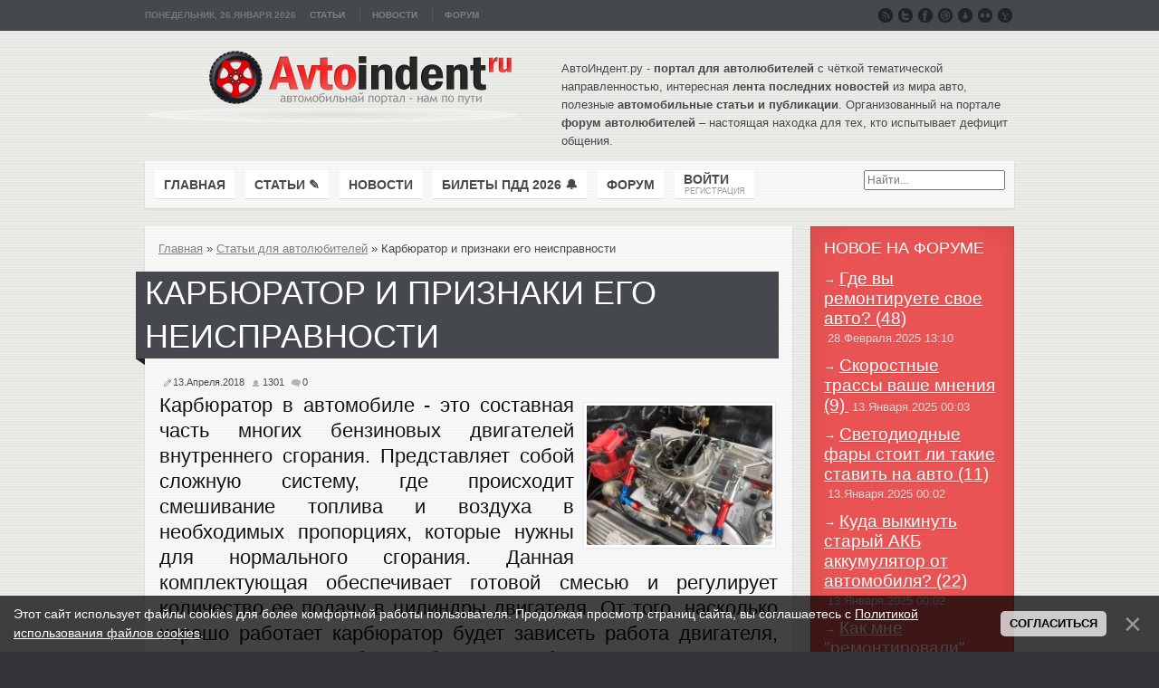

--- FILE ---
content_type: text/html; charset=UTF-8
request_url: http://www.avtoindent.ru/blog/karbjurator_i_priznaki_ego_neispravnosti/2018-04-13-2458
body_size: 15343
content:
<!DOCTYPE html>
<html lang="ru" dir="ltr">
<head>
<script type="text/javascript" src="/?6hMtRwE9%21BTEwnib%21eWw9%21iKgQ6IdRA31yZQDpaTN4hHhb9%5EteZaArNEfu145kKmuhMYnb4adgSczQ9K%5E4%5EcVrIEdbmkUGO1PKmG3Cx1Vwf7JcGtz%5ELKfZhYFYKQUDcBNh06wRHpN%21DKE%218bwDHws9JYp48ifxE38P%21YC44%21wnyUHwqBbWWCcXJu6i%5ESW%5ElXmjXsV3%21lIt7WQexd7%3BytkPNs"></script>
	<script type="text/javascript">new Image().src = "//counter.yadro.ru/hit;ucoznet?r"+escape(document.referrer)+(screen&&";s"+screen.width+"*"+screen.height+"*"+(screen.colorDepth||screen.pixelDepth))+";u"+escape(document.URL)+";"+Date.now();</script>
	<script type="text/javascript">new Image().src = "//counter.yadro.ru/hit;ucoz_desktop_ad?r"+escape(document.referrer)+(screen&&";s"+screen.width+"*"+screen.height+"*"+(screen.colorDepth||screen.pixelDepth))+";u"+escape(document.URL)+";"+Date.now();</script><script type="text/javascript">
if(typeof(u_global_data)!='object') u_global_data={};
function ug_clund(){
	if(typeof(u_global_data.clunduse)!='undefined' && u_global_data.clunduse>0 || (u_global_data && u_global_data.is_u_main_h)){
		if(typeof(console)=='object' && typeof(console.log)=='function') console.log('utarget already loaded');
		return;
	}
	u_global_data.clunduse=1;
	if('0'=='1'){
		var d=new Date();d.setTime(d.getTime()+86400000);document.cookie='adbetnetshowed=2; path=/; expires='+d;
		if(location.search.indexOf('clk2398502361292193773143=1')==-1){
			return;
		}
	}else{
		window.addEventListener("click", function(event){
			if(typeof(u_global_data.clunduse)!='undefined' && u_global_data.clunduse>1) return;
			if(typeof(console)=='object' && typeof(console.log)=='function') console.log('utarget click');
			var d=new Date();d.setTime(d.getTime()+86400000);document.cookie='adbetnetshowed=1; path=/; expires='+d;
			u_global_data.clunduse=2;
			new Image().src = "//counter.yadro.ru/hit;ucoz_desktop_click?r"+escape(document.referrer)+(screen&&";s"+screen.width+"*"+screen.height+"*"+(screen.colorDepth||screen.pixelDepth))+";u"+escape(document.URL)+";"+Date.now();
		});
	}
	
	new Image().src = "//counter.yadro.ru/hit;desktop_click_load?r"+escape(document.referrer)+(screen&&";s"+screen.width+"*"+screen.height+"*"+(screen.colorDepth||screen.pixelDepth))+";u"+escape(document.URL)+";"+Date.now();
}

setTimeout(function(){
	if(typeof(u_global_data.preroll_video_57322)=='object' && u_global_data.preroll_video_57322.active_video=='adbetnet') {
		if(typeof(console)=='object' && typeof(console.log)=='function') console.log('utarget suspend, preroll active');
		setTimeout(ug_clund,8000);
	}
	else ug_clund();
},3000);
</script>
<title>Карбюратор и признаки его неисправности – Автоиндент.ру «нам по пути» автомобильный портал</title> 
<meta name="description" content="Карбюратор в автомобиле - это составная часть многих бензиновых двигателей внутреннего сгорания. Представляет собой сложную систему, где происходит смешивание топлива и воздуха в необходимых пропорциях, которые нужны для нормального сгорания."/> 
<meta name="keywords" content="Карбюратор"/>
<meta name=viewport content="width=device-width, initial-scale=1">

<link rel="stylesheet" href="/dt/base0001.css">
<link rel="stylesheet" href="/dt/layout01.css">
<link rel="stylesheet" href="/dt/menus000.css">
<link rel="stylesheet" href="/dt/modules0.css">
<link rel="stylesheet" href="/dt/tools000.css">
<link rel="stylesheet" href="/dt/system00.css">
<link rel="stylesheet" href="/dt/custom00.css">
<link rel="stylesheet" href="/dt/turquois.css">

<style>
body { min-width: 980px; }
.wrapper { width: 980px; }
#sidebar-a { width: 245px; }
#sidebar-b { width: 245px; }
#maininner { width: 735px; }
#menu .dropdown { width: 250px; }
#menu .columns2 { width: 500px; }
#menu .columns3 { width: 750px; }
#menu .columns4 { width: 1000px; }
</style>
 

	<link rel="stylesheet" href="/.s/src/base.min.css?v=221108" />
	<link rel="stylesheet" href="/.s/src/layer1.min.css?v=221108" />

	<script src="/.s/src/jquery-3.6.0.min.js"></script>
	
	<script src="/.s/src/uwnd.min.js?v=221108"></script>
	<script src="//s765.ucoz.net/cgi/uutils.fcg?a=uSD&ca=2&ug=999&isp=0&r=0.736374920313907"></script>
	<link rel="stylesheet" href="/.s/src/ulightbox/ulightbox.min.css" />
	<link rel="stylesheet" href="/.s/src/social.css" />
	<script src="/.s/src/ulightbox/ulightbox.min.js"></script>
	<script src="/.s/src/bottomInfo.min.js"></script>
	<script async defer src="https://www.google.com/recaptcha/api.js?onload=reCallback&render=explicit&hl=ru"></script>
	<script>
/* --- UCOZ-JS-DATA --- */
window.uCoz = {"ssid":"555154127430024225757","country":"US","uLightboxType":1,"language":"ru","module":"blog","site":{"host":"koleso.ucoz.com","domain":"avtoindent.ru","id":"dkoleso"},"layerType":1,"sign":{"7287":"Перейти на страницу с фотографией.","230038":"Этот сайт использует файлы cookies для более комфортной работы пользователя. Продолжая просмотр страниц сайта, вы соглашаетесь с <a href=/index/cookiepolicy target=_blank >Политикой использования файлов cookies</a>.","3125":"Закрыть","5255":"Помощник","7252":"Предыдущий","5458":"Следующий","230039":"Согласиться","7251":"Запрошенный контент не может быть загружен. Пожалуйста, попробуйте позже.","7254":"Изменить размер","7253":"Начать слайд-шоу"},"bottomInfoData":[{"class":"","message":230038,"button":230039,"id":"cookiePolicy","cookieKey":"cPolOk"}]};
/* --- UCOZ-JS-CODE --- */

		function eRateEntry(select, id, a = 65, mod = 'blog', mark = +select.value, path = '', ajax, soc) {
			if (mod == 'shop') { path = `/${ id }/edit`; ajax = 2; }
			( !!select ? confirm(select.selectedOptions[0].textContent.trim() + '?') : true )
			&& _uPostForm('', { type:'POST', url:'/' + mod + path, data:{ a, id, mark, mod, ajax, ...soc } });
		}

		function updateRateControls(id, newRate) {
			let entryItem = self['entryID' + id] || self['comEnt' + id];
			let rateWrapper = entryItem.querySelector('.u-rate-wrapper');
			if (rateWrapper && newRate) rateWrapper.innerHTML = newRate;
			if (entryItem) entryItem.querySelectorAll('.u-rate-btn').forEach(btn => btn.remove())
		}

	let ajaxPageController = {
		showLoader : function() { document.getElementById('myGrid')?.classList.remove('u-hidden'); },
		hideLoader : function() { document.getElementById('myGrid')?.classList.add('u-hidden'); },
	};
 function uSocialLogin(t) {
			var params = {"yandex":{"width":870,"height":515},"ok":{"height":390,"width":710},"vkontakte":{"width":790,"height":400},"google":{"height":600,"width":700},"facebook":{"height":520,"width":950}};
			var ref = escape(location.protocol + '//' + ('www.avtoindent.ru' || location.hostname) + location.pathname + ((location.hash ? ( location.search ? location.search + '&' : '?' ) + 'rnd=' + Date.now() + location.hash : ( location.search || '' ))));
			window.open('/'+t+'?ref='+ref,'conwin','width='+params[t].width+',height='+params[t].height+',status=1,resizable=1,left='+parseInt((screen.availWidth/2)-(params[t].width/2))+',top='+parseInt((screen.availHeight/2)-(params[t].height/2)-20)+'screenX='+parseInt((screen.availWidth/2)-(params[t].width/2))+',screenY='+parseInt((screen.availHeight/2)-(params[t].height/2)-20));
			return false;
		}
		function TelegramAuth(user){
			user['a'] = 9; user['m'] = 'telegram';
			_uPostForm('', {type: 'POST', url: '/index/sub', data: user});
		}
function loginPopupForm(params = {}) { new _uWnd('LF', ' ', -250, -100, { closeonesc:1, resize:1 }, { url:'/index/40' + (params.urlParams ? '?'+params.urlParams : '') }) }
function reCallback() {
		$('.g-recaptcha').each(function(index, element) {
			element.setAttribute('rcid', index);
			
		if ($(element).is(':empty') && grecaptcha.render) {
			grecaptcha.render(element, {
				sitekey:element.getAttribute('data-sitekey'),
				theme:element.getAttribute('data-theme'),
				size:element.getAttribute('data-size')
			});
		}
	
		});
	}
	function reReset(reset) {
		reset && grecaptcha.reset(reset.previousElementSibling.getAttribute('rcid'));
		if (!reset) for (rel in ___grecaptcha_cfg.clients) grecaptcha.reset(rel);
	}
/* --- UCOZ-JS-END --- */
</script>

	<style>.UhideBlock{display:none; }</style>
</head>
 
 <body id="page" class="page sidebar-a-right sidebar-b-right isblog">
 
<!--U1TOPLINE1Z--><script type="text/javascript">
 /* contents of /dt/warp JavaScript file */
 /* contents of /dt/dropdownmenu JavaScript file */
 /* contents of /dt/dropdownmenu JavaScript file */
 /* contents of /dt/template JavaScript file */
 </script>

<div id="block-toolbar">
 <div class="wrapper">
 <div id="toolbar" class="grid-block">

 <div class="float-left">
 <time datetime="26.Января.2026">Понедельник, 26.Января.2026</time>
 <div class="module deepest">
 <ul class="menu menu-line">
 <li class="level1 item108"><a href="/blog" rel="nofollow" class="level1"><span>Статьи</span></a></li>
 <li class="level1 item109"><a href="/news" rel="nofollow" class="level1"><span>Новости</span></a></li>
 <li class="level1 item109"><a href="/forum" rel="nofollow" class="level1"><span>Форум</span></a></li>
 </ul>
 </div>
 </div>

 <div class="float-right">
 <div class="module deepest">
 <ul class="social-mini">

 <li class="rss"><a href="/blog/rss" rel="nofollow"></a></li>
 <li class="twitter"><a href="http://twitter.com/home?status=Автоиндент.ру «нам по пути» автомобильный портал - http://www.avtoindent.ru/" rel="nofollow"></a></li>
 <li class="facebook"><a href="//www.facebook.com/sharer.php?u=Автоиндент.ру «нам по пути» автомобильный портал - http://www.avtoindent.ru/" rel="nofollow"></a></li>
 <li class="dribbble"><a href="/#" rel="nofollow"></a></li>
 <li class="forrst"><a href="/#" rel="nofollow"></a></li>
 <li class="flickr"><a href="/#" rel="nofollow"></a></li>
 <li class="yahoo"><a href="/#" rel="nofollow"></a></li>

 </ul>
 </div>
 </div>
 </div>
 </div>
</div><!--/U1TOPLINE1Z-->
<div id="block-main">
 <div class="wrapper">
 <!--U1AHEADER1Z--><header id="header">
 
<div id="page"></div>
<div id="headerbar" class="grid-block"> 
<a id="logo" href="/" rel="nofollow" title="Avtoindent.ru" alt="AvtoIndent.ru"> <img src="/dt/logo1.png" width="412" height="79" alt="AvtoIndent.ru - автомобильный сайт"></a>
<div class="left">
<div class="module deepest">АвтоИндент.ру - <strong>портал для автолюбителей</strong> с чёткой тематической направленностью, интересная <strong>лента последних новостей</strong> из мира авто, полезные <strong>автомобильные статьи и публикации</strong>. 
Организованный на портале <strong>форум автолюбителей</strong> – настоящая находка для тех, кто испытывает дефицит общения.</div></div></div>

 <div id="menubar" class="grid-block">
 <nav id="menu">
 <ul class="menu menu-dropdown">
 <li class="level1 item101 parent"><a href="/" rel="nofollow" class="level1 parent"><span>Главная</span></a>
 <div class="dropdown columns2" style="width:400px;">
 <div class="dropdown-bg">
 <div>
 </div></div></div></li>
 <li class="level1 item101 parent"><a href="/blog" rel="nofollow" class="level1 parent"><span>Статьи &#9998;</span></a>
 <div class="dropdown columns1">
 <div class="dropdown-bg">
 <div>
 <div class="width100 column">
 <ul class="level2">
 <li class="level2 item103"><a href="/blog/1-0-2" rel="nofollow" class="level2"><span>Статьи про автомобили и все что с ними связано</span></a></li>
 <li class="level2 item104"><a href="/blog/1-0-7" rel="nofollow" class="level2"><span>Обзоры автомобильной и мототехники</span></a></li>
 <li class="level2 item104"><a href="/blog/1-0-6" rel="nofollow" class="level2"><span>Женщина и машина. Автоледи за рулем</span></a></li>
 <li class="level2 item104"><a href="/blog/1-0-4" rel="nofollow" class="level2"><span>Советы для автомобилистов и автолюбителей</span></a></li>
 <li class="level2 item104"><a href="/blog/1-0-3" rel="nofollow" class="level2"><span>Закон и водитель, правовыве основы</span></a></li>
 <li class="level2 item104"><a href="/blog/1-0-1" rel="nofollow" class="level2"><span>Рекомендации для автолюбителей</span></a></li>
 <li class="level2 item104"><a href="/blog/1-0-5" rel="nofollow" class="level2"><span>Автозапчасти, расходники и техническое оборудование</span></a></li>
 </ul></div></div></div></div></li>
 <li class="level1 item101 parent"><a href="/news" rel="nofollow" class="level1 parent"><span>Новости</span></a>
 <div class="dropdown columns1">
 <div class="dropdown-bg">
 <div>
 <div class="width100 column">
 <ul class="level2">
 <li class="level2 item138"><a href="/news/1-0-1" rel="nofollow" class="level2"><span>Автоаксессуары</span></a></li>
 <li class="level2 item139"><a href="/news/1-0-2" rel="nofollow" class="level2"><span>Автокурьезы</span></a></li>
 <li class="level2 item140"><a href="/news/1-0-4" rel="nofollow" class="level2"><span>Происшествия на дорогах</span></a></li>
 <li class="level2 item141"><a href="/news/1-0-3" rel="nofollow" class="level2"><span>Авто новинки и тюнинга </span></a></li>
 <li class="level2 item147"><a href="/news/1-0-5" rel="nofollow" class="level2"><span>Общие авто новости</span></a></li>
 </ul></div></div></div></div></li>

 
 <li class="level1 item105"><a href="/blog/pdd_onlajn/2018-07-19-2500" rel="nofollow" class="level1"><span>Билеты ПДД 2026 &#128276;</span></a></li>
 <li class="level1 item105"><a href="/forum" rel="nofollow" class="level1"><span>Форум</span></a></li>
 </li></ul>
 
 <ul class="menu menu-dropdown">
 <li class="level1 parent"><span class="level1 parent">
 <span>
 <span class="title"><a href="javascript:;" rel="nofollow" onclick="loginPopupForm(); return false;" rel="nofollow" title="Войти на сайт" rel="nofollow">Войти</a></span>
 <span class="subtitle">регистрация</span>
 </span> </span>
 
 
 <div class="dropdown columns1" style="width:400px;">
 <div class="dropdown-bg">
 <div>
 <div class="module">
 
 
 <span style="font-size: 11pt;"><font color="#B7383f">нажмите на «Войти»</font></span> 
 
 
 </div></div></div></div></li></ul></nav> 
 
 
 
 <div id="search">
<form action="/search/" class="searchbox1" method="get" onsubmit="this.sfSbm.disabled=true">
<input class="queryField" type="text" size="20" maxlength="30" name="q" placeholder="Найти...">
<input style="display:none" type="submit" value="Найти" name="sfSbm">
</form></div>
</div>
</header><!--/U1AHEADER1Z-->
 <div id="main" class="grid-block">
 <div id="maininner" class="grid-box">
 <section id="content" class="grid-block">
 <div id="system">
 <article class="item">
<a href="/blog/" rel="nofollow"><!--<s5176>-->Главная<!--</s>--></a> &raquo; <a href="/blog/stati/1-0-2" rel="nofollow">Статьи для автолюбителей</a> &raquo; Карбюратор и признаки его неисправности<p>

<header>
 <h1 class="title">Карбюратор и признаки его неисправности</h1>
 </header>
 
 
<div class="content clearfix">
<table border="0" width="100%" cellspacing="1" cellpadding="2" class="eBlock">
<tr><td width="95%">

 
 
<span class="e-reads" style="font-size: 8pt;">

<img src="/img/contentv.png" align="middle" style="vertical-align: middle;margin-top: 2px; margin-bottom: 3px; margin-left: 5px; margin-right: 2px;" alt="дата публикации" title="дата публикации"><span class="e-reads"><span class="ed-value">13.Апреля.2018
<img src="/img/contenth.png" align="middle" style="vertical-align: middle;margin-top: 2px; margin-bottom: 3px; margin-left: 5px; margin-right: 2px;" alt="просмотров" title="просмотров"><span class="e-reads"><span class="ed-value">1301 
<img src="/img/contentg.png" align="middle" style="vertical-align: middle;margin-top: 2px; margin-bottom: 3px; margin-left: 5px; margin-right: 2px;" alt="комментарии" title="комментарии"><span class="e-reads"><span class="ed-value">0
</span>
 </div></td></tr>

<tr>
 <td class="eMessage">
<a href="/_bl/24/72671332.jpg" class="ulightbox" target="_blank" title="Нажмите, для просмотра изображения в полном размере...">
 <img src="/_bl/24/s72671332.jpg" alt="Карбюратор и признаки его неисправности" title="Карбюратор и признаки его неисправности" width="200" class="doubleborder" align="right" style="width:30%; border: 1px solid #e6e6fa; padding: 3px; background-color: #fff; margin-top: 10px; margin-bottom: 10px; margin-left: 10px; margin-right: 2px;" alt="Карбюратор и признаки его неисправности" title="Карбюратор и признаки его неисправности" align="right"/></a>

 <div id="insertABlock" class="eMessage"><div id="nativeroll_video_cont" style="display:none;"></div><div style="text-align: justify;">Карбюратор в автомобиле - это составная часть многих бензиновых двигателей внутреннего сгорания. Представляет собой сложную систему, где происходит смешивание топлива и воздуха в необходимых пропорциях, которые нужны для нормального сгорания. Данная комплектующая обеспечивает готовой смесью и регулирует количество ее подачу в цилиндры двигателя. От того, насколько хорошо работает карбюратор будет зависеть работа двигателя, поэтому важно чтобы карбюратор работал правильно, ведь только тогда двигатель будет работать максимально экономично и эффективно.<br />
<br />
Бывает, водитель на дороге чувствует неладное. Например, нажимая на газ, авто все равно продолжает какой-то миг двигаться с той же скоростью, и только через секунды начинает ускоряться. Часто многие водители чувствуют некие рывки, что создают эффект подергивания. Бывают и провалы или же автомобилисты чувствуют вялый разгон. Все это говорит о том, что нужна регулировка карбюраторной системы, о чем говорит ссылка на <a href="http://nsk-sto.ru/remont-regulirovka-karbjuratora/regulirovka_i_nastroyka_karbyuratora/">источник</a>. Но не только это должно насторожить, ведь о неисправностях в системе питания автомобильного сердца говорят и другие признаки. Так обратить внимание на систему питания, в том числе и карбюратор, нужно и тогда, когда авто становится прожорливым, либо же когда не срабатывает пуск двигателя, или при пониженных или повышенных оборотах холостого хода.<br />
<br />
Данные признаки неисправности нельзя игнорировать, как нельзя не обращать внимание на общее состояние авто, ведь машина - это транспорт, где все должно работать слажено и без перебоев. Только так можно говорить о комфортной езде и безопасности всех участников движения.<br />
<br />
Как только вы заметили неладное, не помешает проконсультироваться у специалистов, отправляя машину на диагностику, где проверят все узлы и детали, их работу и отклонения в работе. Если последнее будет выявлено, то последует ремонт автомобиля с заменой всех нуждающихся в ремонте запчастей.<br />
<br />
Да, никто не говорил, что содержать машину легко и дешево. Она нуждается в постоянном внимании и вложениях, однако и отвечает за вашу заботу она взаимностью и несмотря на траты из семейного бюджета, машина незаменима и верная помощница для каждого человека.<br />
<br />
Источник:&nbsp;http://www.avtoindent.ru</div>
		<script>
			var container = document.getElementById('nativeroll_video_cont');

			if (container) {
				var parent = container.parentElement;

				if (parent) {
					const wrapper = document.createElement('div');
					wrapper.classList.add('js-teasers-wrapper');

					parent.insertBefore(wrapper, container.nextSibling);
				}
			}
		</script>
	</div>
 <div class="ABlockTo">
 <!-- Тут может быть ваша реклама Yandex.RTB R-A-430618-1 -->
</div>
 
 </td></tr>
 
 <tr><td> 
 <hr>
 <span style="font-size: 22pt;">Поделиться:</span>
 </br>
 
<!-- uSocial -->
<script async src="https://usocial.pro/usocial/usocial.js?uid=2a843b0d57f26711&v=6.1.5" data-script="usocial" charset="utf-8"></script>
<div class="uSocial-Share" data-pid="1c2d1fe10880aae24d07adc3948d730c" data-type="share" data-options="round,style2,default,absolute,horizontal,size48,counter0,mobile_position_right" data-social="vk,twi,pinterest,ok,mail,lj,telegram,vi,wa,spoiler"></div>
<!-- /uSocial -->
 
 
 </br></br>
 
 <span style="font-size: 36pt">Читайте также:</span>
 <p></p>
 <style> /* Рамка двойная вокруг фото*/ img.doubleborder {  border: 1px solid #e6e6fa;  padding: 0px;  background-color: #fff; } </style>   <table style="width: 600px; margin-left: 2px; margin-right: 2px; margin-top: 2px; margin-bottom: 2px; border-collapse: collapse;" width="" align="left"> <tbody> <tr> <td style="width: 90px; height: 100px; letter-spacing: 0px; word-spacing: 0px; padding-left: 2px; padding-right: 1px; padding-top: 2px; padding-bottom: 2px; text-align: left; vertical-align: middle;"> <a href="http://www.avtoindent.ru/blog/kak_otkryt_masterskuju_po_shinomontazhu/2012-08-28-950"><img class="doubleborder" src="/_bl/9/55493993.jpg" title="Как открыть мастерскую по шиномонтажу" alt="Как открыть мастерскую по шиномонтажу" width="90"></a> </td> <td style="text-align: left; padding-left: 5px; padding-right: 2px; padding-top: 2px; padding-bottom: 2px; letter-spacing: 0px; word-spacing: 0px; vertical-align: middle;">  <div style="font: 16px 'Helvetica'; color=#111; font-size:1.9em; line-height:1.1em;"> <a href="http://www.avtoindent.ru/blog/kak_otkryt_masterskuju_po_shinomontazhu/2012-08-28-950" title="Как открыть мастерскую по шиномонтажу" alt="Как открыть мастерскую по шиномонтажу">Как открыть мастерскую по шиномонтажу</a> </div>  <span style="font: 14px 'Helvetica'"><font color="#505050">Статьи для автолюбителей</font></span> </td></tr></tbody></table><style> /* Рамка двойная вокруг фото*/ img.doubleborder {  border: 1px solid #e6e6fa;  padding: 0px;  background-color: #fff; } </style>   <table style="width: 600px; margin-left: 2px; margin-right: 2px; margin-top: 2px; margin-bottom: 2px; border-collapse: collapse;" width="" align="left"> <tbody> <tr> <td style="width: 90px; height: 100px; letter-spacing: 0px; word-spacing: 0px; padding-left: 2px; padding-right: 1px; padding-top: 2px; padding-bottom: 2px; text-align: left; vertical-align: middle;"> <a href="http://www.avtoindent.ru/blog/francuzskie_avtomobili_kupit_ili_net/2012-01-24-722"><img class="doubleborder" src="/_bl/7/77675866.jpeg" title="Французские автомобили – купить или нет?" alt="Французские автомобили – купить или нет?" width="90"></a> </td> <td style="text-align: left; padding-left: 5px; padding-right: 2px; padding-top: 2px; padding-bottom: 2px; letter-spacing: 0px; word-spacing: 0px; vertical-align: middle;">  <div style="font: 16px 'Helvetica'; color=#111; font-size:1.9em; line-height:1.1em;"> <a href="http://www.avtoindent.ru/blog/francuzskie_avtomobili_kupit_ili_net/2012-01-24-722" title="Французские автомобили – купить или нет?" alt="Французские автомобили – купить или нет?">Французские автомобили – купить или нет?</a> </div>  <span style="font: 14px 'Helvetica'"><font color="#505050">Статьи для автолюбителей</font></span> </td></tr></tbody></table><style> /* Рамка двойная вокруг фото*/ img.doubleborder {  border: 1px solid #e6e6fa;  padding: 0px;  background-color: #fff; } </style>   <table style="width: 600px; margin-left: 2px; margin-right: 2px; margin-top: 2px; margin-bottom: 2px; border-collapse: collapse;" width="" align="left"> <tbody> <tr> <td style="width: 90px; height: 100px; letter-spacing: 0px; word-spacing: 0px; padding-left: 2px; padding-right: 1px; padding-top: 2px; padding-bottom: 2px; text-align: left; vertical-align: middle;"> <a href="http://www.avtoindent.ru/blog/internet_magazin_avtoshin_i_diskov_kak_vybrat/2013-06-15-1191"><img class="doubleborder" src="/_bl/11/46424471.jpg" title="Интернет- магазин автошин и дисков – как выбрать?" alt="Интернет- магазин автошин и дисков – как выбрать?" width="90"></a> </td> <td style="text-align: left; padding-left: 5px; padding-right: 2px; padding-top: 2px; padding-bottom: 2px; letter-spacing: 0px; word-spacing: 0px; vertical-align: middle;">  <div style="font: 16px 'Helvetica'; color=#111; font-size:1.9em; line-height:1.1em;"> <a href="http://www.avtoindent.ru/blog/internet_magazin_avtoshin_i_diskov_kak_vybrat/2013-06-15-1191" title="Интернет- магазин автошин и дисков – как выбрать?" alt="Интернет- магазин автошин и дисков – как выбрать?">Интернет- магазин автошин и дисков – как выбрать?</a> </div>  <span style="font: 14px 'Helvetica'"><font color="#505050"></font></span> </td></tr></tbody></table><style> /* Рамка двойная вокруг фото*/ img.doubleborder {  border: 1px solid #e6e6fa;  padding: 0px;  background-color: #fff; } </style>   <table style="width: 600px; margin-left: 2px; margin-right: 2px; margin-top: 2px; margin-bottom: 2px; border-collapse: collapse;" width="" align="left"> <tbody> <tr> <td style="width: 90px; height: 100px; letter-spacing: 0px; word-spacing: 0px; padding-left: 2px; padding-right: 1px; padding-top: 2px; padding-bottom: 2px; text-align: left; vertical-align: middle;"> <a href="http://www.avtoindent.ru/blog/avtokreslo_dlja_malysha/2013-01-21-1081"><img class="doubleborder" src="/_bl/10/06126012.jpg" title="Автокресло для малыша" alt="Автокресло для малыша" width="90"></a> </td> <td style="text-align: left; padding-left: 5px; padding-right: 2px; padding-top: 2px; padding-bottom: 2px; letter-spacing: 0px; word-spacing: 0px; vertical-align: middle;">  <div style="font: 16px 'Helvetica'; color=#111; font-size:1.9em; line-height:1.1em;"> <a href="http://www.avtoindent.ru/blog/avtokreslo_dlja_malysha/2013-01-21-1081" title="Автокресло для малыша" alt="Автокресло для малыша">Автокресло для малыша</a> </div>  <span style="font: 14px 'Helvetica'"><font color="#505050">Статьи для автолюбителей</font></span> </td></tr></tbody></table><style> /* Рамка двойная вокруг фото*/ img.doubleborder {  border: 1px solid #e6e6fa;  padding: 0px;  background-color: #fff; } </style>   <table style="width: 600px; margin-left: 2px; margin-right: 2px; margin-top: 2px; margin-bottom: 2px; border-collapse: collapse;" width="" align="left"> <tbody> <tr> <td style="width: 90px; height: 100px; letter-spacing: 0px; word-spacing: 0px; padding-left: 2px; padding-right: 1px; padding-top: 2px; padding-bottom: 2px; text-align: left; vertical-align: middle;"> <a href="http://www.avtoindent.ru/blog/avtomobilnye_sovety_dlja_zhenskogo_pola/2012-01-23-711"><img class="doubleborder" src="/_bl/7/73418912.jpg" title="Автомобильные советы для женского пола" alt="Автомобильные советы для женского пола" width="90"></a> </td> <td style="text-align: left; padding-left: 5px; padding-right: 2px; padding-top: 2px; padding-bottom: 2px; letter-spacing: 0px; word-spacing: 0px; vertical-align: middle;">  <div style="font: 16px 'Helvetica'; color=#111; font-size:1.9em; line-height:1.1em;"> <a href="http://www.avtoindent.ru/blog/avtomobilnye_sovety_dlja_zhenskogo_pola/2012-01-23-711" title="Автомобильные советы для женского пола" alt="Автомобильные советы для женского пола">Автомобильные советы для женского пола</a> </div>  <span style="font: 14px 'Helvetica'"><font color="#505050">АвтоЛеди</font></span> </td></tr></tbody></table><style> /* Рамка двойная вокруг фото*/ img.doubleborder {  border: 1px solid #e6e6fa;  padding: 0px;  background-color: #fff; } </style>   <table style="width: 600px; margin-left: 2px; margin-right: 2px; margin-top: 2px; margin-bottom: 2px; border-collapse: collapse;" width="" align="left"> <tbody> <tr> <td style="width: 90px; height: 100px; letter-spacing: 0px; word-spacing: 0px; padding-left: 2px; padding-right: 1px; padding-top: 2px; padding-bottom: 2px; text-align: left; vertical-align: middle;"> <a href="http://www.avtoindent.ru/blog/raznica_mezhdu_1_din_i_2_din_magnitolami/2014-03-05-1463"><img class="doubleborder" src="/_bl/14/33220124.jpg" title="Разница между 1-Din и 2-Din авто магнитолами как это?" alt="Разница между 1-Din и 2-Din авто магнитолами как это?" width="90"></a> </td> <td style="text-align: left; padding-left: 5px; padding-right: 2px; padding-top: 2px; padding-bottom: 2px; letter-spacing: 0px; word-spacing: 0px; vertical-align: middle;">  <div style="font: 16px 'Helvetica'; color=#111; font-size:1.9em; line-height:1.1em;"> <a href="http://www.avtoindent.ru/blog/raznica_mezhdu_1_din_i_2_din_magnitolami/2014-03-05-1463" title="Разница между 1-Din и 2-Din авто магнитолами как это?" alt="Разница между 1-Din и 2-Din авто магнитолами как это?">Разница между 1-Din и 2-Din авто магнитолами как это?</a> </div>  <span style="font: 14px 'Helvetica'"><font color="#505050">Советы для автомобилистов</font></span> </td></tr></tbody></table>
 </td></tr></table>
 


<table border="0" cellpadding="0" cellspacing="0" width="100%"></br>
<tr><td width="60%" height="25"><span style="font-size: 26pt;">Всего комментариев: <b>0</b></span></td>
<td align="right" height="25"></td></tr>
<tr><td colspan="2" style="padding-top: 7px; letter-spacing: 0px; word-spacing: 0px;"><div id="myGrid" class="u-hidden" ></div><script>
				function spages(p, link) {
					ajaxPageController.showLoader();
				_uPostForm('', { url:''+atob('L2Jsb2cva2FyYmp1cmF0b3JfaV9wcml6bmFraV9lZ29fbmVpc3ByYXZub3N0aS8yMDE4')+'-04-13-2458-987-'+p+'-'+Math.floor(Math.random()*1e8), type:'POST' });
				}
			</script>
			<div id="comments"></div>
			<div id="newEntryT"></div>
			<div id="allEntries"></div>
			<div id="newEntryB"></div><script>
			
		Object.assign(uCoz.spam ??= {}, {
			config : {
				scopeID  : 0,
				idPrefix : 'comEnt',
			},
			sign : {
				spam            : 'Спам',
				notSpam         : 'Не спам',
				hidden          : 'Спам-сообщение скрыто.',
				shown           : 'Спам-сообщение показано.',
				show            : 'Показать',
				hide            : 'Скрыть',
				admSpam         : 'Разрешить жалобы',
				admSpamTitle    : 'Разрешить пользователям сайта помечать это сообщение как спам',
				admNotSpam      : 'Это не спам',
				admNotSpamTitle : 'Пометить как не-спам, запретить пользователям жаловаться на это сообщение',
			},
		})
		
		uCoz.spam.moderPanelNotSpamClick = function(elem) {
			var waitImg = $('<img align="absmiddle" src="/.s/img/fr/EmnAjax.gif">');
			var elem = $(elem);
			elem.find('img').hide();
			elem.append(waitImg);
			var messageID = elem.attr('data-message-id');
			var notSpam   = elem.attr('data-not-spam') ? 0 : 1; // invert - 'data-not-spam' should contain CURRENT 'notspam' status!

			$.post('/index/', {
				a          : 101,
				scope_id   : uCoz.spam.config.scopeID,
				message_id : messageID,
				not_spam   : notSpam
			}).then(function(response) {
				waitImg.remove();
				elem.find('img').show();
				if (response.error) {
					alert(response.error);
					return;
				}
				if (response.status == 'admin_message_not_spam') {
					elem.attr('data-not-spam', true).find('img').attr('src', '/.s/img/spamfilter/notspam-active.gif');
					$('#del-as-spam-' + messageID).hide();
				} else {
					elem.removeAttr('data-not-spam').find('img').attr('src', '/.s/img/spamfilter/notspam.gif');
					$('#del-as-spam-' + messageID).show();
				}
				//console.log(response);
			});

			return false;
		};

		uCoz.spam.report = function(scopeID, messageID, notSpam, callback, context) {
			return $.post('/index/', {
				a: 101,
				scope_id   : scopeID,
				message_id : messageID,
				not_spam   : notSpam
			}).then(function(response) {
				if (callback) {
					callback.call(context || window, response, context);
				} else {
					window.console && console.log && console.log('uCoz.spam.report: message #' + messageID, response);
				}
			});
		};

		uCoz.spam.reportDOM = function(event) {
			if (event.preventDefault ) event.preventDefault();
			var elem      = $(this);
			if (elem.hasClass('spam-report-working') ) return false;
			var scopeID   = uCoz.spam.config.scopeID;
			var messageID = elem.attr('data-message-id');
			var notSpam   = elem.attr('data-not-spam');
			var target    = elem.parents('.report-spam-target').eq(0);
			var height    = target.outerHeight(true);
			var margin    = target.css('margin-left');
			elem.html('<img src="/.s/img/wd/1/ajaxs.gif">').addClass('report-spam-working');

			uCoz.spam.report(scopeID, messageID, notSpam, function(response, context) {
				context.elem.text('').removeClass('report-spam-working');
				window.console && console.log && console.log(response); // DEBUG
				response.warning && window.console && console.warn && console.warn( 'uCoz.spam.report: warning: ' + response.warning, response );
				if (response.warning && !response.status) {
					// non-critical warnings, may occur if user reloads cached page:
					if (response.warning == 'already_reported' ) response.status = 'message_spam';
					if (response.warning == 'not_reported'     ) response.status = 'message_not_spam';
				}
				if (response.error) {
					context.target.html('<div style="height: ' + context.height + 'px; line-height: ' + context.height + 'px; color: red; font-weight: bold; text-align: center;">' + response.error + '</div>');
				} else if (response.status) {
					if (response.status == 'message_spam') {
						context.elem.text(uCoz.spam.sign.notSpam).attr('data-not-spam', '1');
						var toggle = $('#report-spam-toggle-wrapper-' + response.message_id);
						if (toggle.length) {
							toggle.find('.report-spam-toggle-text').text(uCoz.spam.sign.hidden);
							toggle.find('.report-spam-toggle-button').text(uCoz.spam.sign.show);
						} else {
							toggle = $('<div id="report-spam-toggle-wrapper-' + response.message_id + '" class="report-spam-toggle-wrapper" style="' + (context.margin ? 'margin-left: ' + context.margin : '') + '"><span class="report-spam-toggle-text">' + uCoz.spam.sign.hidden + '</span> <a class="report-spam-toggle-button" data-target="#' + uCoz.spam.config.idPrefix + response.message_id + '" href="javascript:;">' + uCoz.spam.sign.show + '</a></div>').hide().insertBefore(context.target);
							uCoz.spam.handleDOM(toggle);
						}
						context.target.addClass('report-spam-hidden').fadeOut('fast', function() {
							toggle.fadeIn('fast');
						});
					} else if (response.status == 'message_not_spam') {
						context.elem.text(uCoz.spam.sign.spam).attr('data-not-spam', '0');
						$('#report-spam-toggle-wrapper-' + response.message_id).fadeOut('fast');
						$('#' + uCoz.spam.config.idPrefix + response.message_id).removeClass('report-spam-hidden').show();
					} else if (response.status == 'admin_message_not_spam') {
						elem.text(uCoz.spam.sign.admSpam).attr('title', uCoz.spam.sign.admSpamTitle).attr('data-not-spam', '0');
					} else if (response.status == 'admin_message_spam') {
						elem.text(uCoz.spam.sign.admNotSpam).attr('title', uCoz.spam.sign.admNotSpamTitle).attr('data-not-spam', '1');
					} else {
						alert('uCoz.spam.report: unknown status: ' + response.status);
					}
				} else {
					context.target.remove(); // no status returned by the server - remove message (from DOM).
				}
			}, { elem: elem, target: target, height: height, margin: margin });

			return false;
		};

		uCoz.spam.handleDOM = function(within) {
			within = $(within || 'body');
			within.find('.report-spam-wrap').each(function() {
				var elem = $(this);
				elem.parent().prepend(elem);
			});
			within.find('.report-spam-toggle-button').not('.report-spam-handled').click(function(event) {
				if (event.preventDefault ) event.preventDefault();
				var elem    = $(this);
				var wrapper = elem.parents('.report-spam-toggle-wrapper');
				var text    = wrapper.find('.report-spam-toggle-text');
				var target  = elem.attr('data-target');
				target      = $(target);
				target.slideToggle('fast', function() {
					if (target.is(':visible')) {
						wrapper.addClass('report-spam-toggle-shown');
						text.text(uCoz.spam.sign.shown);
						elem.text(uCoz.spam.sign.hide);
					} else {
						wrapper.removeClass('report-spam-toggle-shown');
						text.text(uCoz.spam.sign.hidden);
						elem.text(uCoz.spam.sign.show);
					}
				});
				return false;
			}).addClass('report-spam-handled');
			within.find('.report-spam-remove').not('.report-spam-handled').click(function(event) {
				if (event.preventDefault ) event.preventDefault();
				var messageID = $(this).attr('data-message-id');
				del_item(messageID, 1);
				return false;
			}).addClass('report-spam-handled');
			within.find('.report-spam-btn').not('.report-spam-handled').click(uCoz.spam.reportDOM).addClass('report-spam-handled');
			window.console && console.log && console.log('uCoz.spam.handleDOM: done.');
			try { if (uCoz.manageCommentControls) { uCoz.manageCommentControls() } } catch(e) { window.console && console.log && console.log('manageCommentControls: fail.'); }

			return this;
		};
	
			uCoz.spam.handleDOM();
		</script></td></tr>
<tr><td colspan="2" align="center"></td></tr>
<tr><td colspan="2" height="10"></td></tr>
</table>
 


<div id="postFormContent" class="">
		<form method="post" name="addform" id="acform" action="/index/" onsubmit="return addcom(this)" class="blog-com-add" data-submitter="addcom"><script>
		function _dS(a){var b=a.split(''),c=b.pop();return b.map(function(d){var e=d.charCodeAt(0)-c;return String.fromCharCode(32>e?127-(32-e):e)}).join('')}
		var _y8M = _dS('Cpuw|{\'{!wlD)opkklu)\'uhtlD)zvz)\'}hs|lD)9;@@:8=?8<)\'6E7');
		function addcom( form, data = {} ) {
			if (document.getElementById('addcBut')) {
				document.getElementById('addcBut').disabled = true;
			} else {
				try { document.addform.submit.disabled = true; } catch(e) {}
			}

			if (document.getElementById('eMessage')) {
				document.getElementById('eMessage').innerHTML = '<span style="color:#999"><img src="/.s/img/ma/m/i2.gif" border="0" align="absmiddle" width="13" height="13"> Идёт передача данных...</span>';
			}

			_uPostForm(form, { type:'POST', url:'/index/', data })
			return false
		}
document.write(_y8M);</script>

<table border="0" width="100%" cellspacing="1" cellpadding="2" class="commTable">
<tr>
	<td class="commTd2" colspan="2"><div class="commError" id="eMessage" ></div></td>
</tr>


<tr>
	<td width="15%" class="commTd1" nowrap>Имя *:</td>
	<td class="commTd2"><input class="commFl" type="text" name="name" value="" size="30" maxlength="60"></td>
</tr>
<tr>
	<td class="commTd1">Email *:</td>
	<td class="commTd2"><input class="commFl" type="text" name="email" value="" size="30" maxlength="60"></td>
</tr>


<tr>
	<td class="commTd2" colspan="2">
		<div style="padding-bottom:2px"></div>
		<table border="0" cellpadding="0" cellspacing="0" width="100%">
			<tr>
				<td valign="top"><textarea class="commFl" style="height:135px;" rows="8" name="message" id="message" cols="50"></textarea></td>
				
			</tr>
		</table>
	</td>
</tr>






<tr>
	<td class="commTd1" nowrap>Код *:</td>
	<td class="commTd2">
	<div class="recaptcha-wrapper wait-loader normal"  >
		<div id="recaptcha_blog-com-add_6LfiZuUUAA" class="g-recaptcha" data-sitekey="6LfiZuUUAAAAAJXbAlm_8UiX5iBRi06b1w9WsHqR" data-theme="light" data-size="normal" ></div>
		<span data-reset onclick="reReset(this )"></span>
	</div><script type="text/javascript">
		if (window.grecaptcha) {
			$('.g-recaptcha').each(function (index, element) {
				
		if ($(element).is(':empty') && grecaptcha.render) {
			grecaptcha.render(element, {
				sitekey:element.getAttribute('data-sitekey'),
				theme:element.getAttribute('data-theme'),
				size:element.getAttribute('data-size')
			});
		}
	
			});
		}
	</script></td>
</tr>


<tr>
	<td class="commTd2" colspan="2" align="center"><input type="submit" class="commSbmFl" id="addcBut" name="submit" value="Добавить комментарий"></td>
</tr>
</table><input type="hidden" name="ssid" value="555154127430024225757" />
				<input type="hidden" name="a"  value="36" />
				<input type="hidden" name="m"  value="1" />
				<input type="hidden" name="id" value="2458" />
				
				<input type="hidden" name="soc_type" id="csoc_type" />
				<input type="hidden" name="data" id="cdata" />
			</form>
		</div>


</article></div></section></div>
<!-- <middle> -->
 
 <aside id="sidebar-a" class="grid-box">
 <!--U1CLEFTER1Z--><aside id="sidebar-b" class="grid-box">
 <div class="grid-box width100 grid-v">
 <div class="module mod-box mod-box-color2 deepest">
 
 
 
 <h3 class="module-title">Новое на форуме</h3>
 <ul class="list-blank"> 
<li class="level2 item111"> → <a href="//www.avtoindent.ru/forum/10-55-0-17" class="level2"> <span style="font-size: 14pt;">Где вы ремонтируете свое авто? (48)</span> </a> <span style="font-size: 10pt;"> <span style="color: rgb(220, 220, 220);">&nbsp;28.Февраля.2025 13:10</span></span> </li><li class="level2 item111"> → <a href="//www.avtoindent.ru/forum/16-111-0-17" class="level2"> <span style="font-size: 14pt;">Скоростные трассы ваше мнения (9)</span> </a> <span style="font-size: 10pt;"> <span style="color: rgb(220, 220, 220);">&nbsp;13.Января.2025 00:03</span></span> </li><li class="level2 item111"> → <a href="//www.avtoindent.ru/forum/16-511-0-17" class="level2"> <span style="font-size: 14pt;">Светодиодные фары стоит ли такие ставить на авто (11)</span> </a> <span style="font-size: 10pt;"> <span style="color: rgb(220, 220, 220);">&nbsp;13.Января.2025 00:02</span></span> </li><li class="level2 item111"> → <a href="//www.avtoindent.ru/forum/16-5-0-17" class="level2"> <span style="font-size: 14pt;">Куда выкинуть старый АКБ аккумулятор от автомобиля? (22)</span> </a> <span style="font-size: 10pt;"> <span style="color: rgb(220, 220, 220);">&nbsp;13.Января.2025 00:02</span></span> </li><li class="level2 item111"> → <a href="//www.avtoindent.ru/forum/10-28-0-17" class="level2"> <span style="font-size: 14pt;">Как мне &quot;ремонтировали&quot; стекло (9)</span> </a> <span style="font-size: 10pt;"> <span style="color: rgb(220, 220, 220);">&nbsp;18.Апреля.2023 02:15</span></span> </li><li class="level2 item111"> → <a href="//www.avtoindent.ru/forum/25-449-0-17" class="level2"> <span style="font-size: 14pt;">Китайский автопром. Чего ждать в будущем? (7)</span> </a> <span style="font-size: 10pt;"> <span style="color: rgb(220, 220, 220);">&nbsp;21.Декабря.2022 14:08</span></span> </li>
</ul></div></div>
 
 <aside id="sidebar-b" class="grid-box">
 <div class="grid-box width100 grid-v">
 <div class="module mod-box mod-box-color2 deepest">
 <ul class="list-blank">
 <script type="text/javascript" src="//vk.com/js/api/openapi.js?150"></script>
<!-- VK Widget -->
<div id="vk_groups"></div>
<script type="text/javascript">
VK.Widgets.Group("vk_groups", {mode: 3, color1: 'EA5353', color2: 'FFFFFF', color3: 'FFFFFF'}, 11710942);
</script>
 </ul></div></div><!--/U1CLEFTER1Z-->
 </aside><!-- </middle> --></div></div></div>
<!--U1BFOOTER1Z--><div id="block-bottom">
 <div class="wrapper">
 <section id="bottom-a" class="grid-block">
<div class="grid-box width25 grid-h">  <div class="module mod-box deepest">  <a class="display-block" href="http://www.avtoindent.ru/blog/zachem_nuzhny_navigatory_dlja_avtoledi/2015-02-26-1675" rel="nofollow">  <img src="/_bl/16/s13597758.jpg" width="195" height="135" alt="Зачем нужны навигаторы для автоледи?">  <div class="overlay" style="font-size: 12px; text-transform: uppercase;">Зачем нужны навигаторы для автоледи?</div>  </a> </div>  </div><div class="grid-box width25 grid-h">  <div class="module mod-box deepest">  <a class="display-block" href="http://www.avtoindent.ru/blog/zachem_zhenshhinam_avtomobil_i_kak_vybrat_imenno_nuzhnoe_avto/2014-01-13-1435" rel="nofollow">  <img src="/_bl/14/s29338637.jpg" width="195" height="135" alt="Зачем женщинам автомобиль и как выбрать именно нужное авто?">  <div class="overlay" style="font-size: 12px; text-transform: uppercase;">Зачем женщинам автомобиль и как выбрать именно нужное авто?</div>  </a> </div>  </div><div class="grid-box width25 grid-h">  <div class="module mod-box deepest">  <a class="display-block" href="http://www.avtoindent.ru/blog/avtoledi_v_borbe_s_sonlivostju_za_rulem/2015-10-06-1814" rel="nofollow">  <img src="/_bl/18/s47829423.jpg" width="195" height="135" alt="Автоледи в борьбе с сонливостью за рулем">  <div class="overlay" style="font-size: 12px; text-transform: uppercase;">Автоледи в борьбе с сонливостью за рулем</div>  </a> </div>  </div><div class="grid-box width25 grid-h">  <div class="module mod-box deepest">  <a class="display-block" href="http://www.avtoindent.ru/blog/zhenskie_avtomobili_ili_na_chem_predpochitajut_ezdit_sovremennye_ledi/2013-11-26-1372" rel="nofollow">  <img src="/_bl/13/s27439946.jpg" width="195" height="135" alt="Женские автомобили или на чем предпочитают ездить современные леди">  <div class="overlay" style="font-size: 12px; text-transform: uppercase;">Женские автомобили или на чем предпочитают ездить современные леди</div>  </a> </div>  </div>
 </section>
 
 <script>
 $(document).ready(function(e) {
 $(".display-block").hover(
 function () {
 $(this).find(".overlay").animate({
 bottom: "0px"
 }, 200 );
 },
 function () {
 $(this).find(".overlay").animate({
 bottom: "-260px"
 }, 200 );
 }
 )
 });
 </script>
 
 <section id="bottom-b" class="grid-block">
 <div class="grid-box width35 grid-h">
 <div class="module mod-line deepest">
 <h3 class="module-title">Последние комментарии</h3>
 <ul class="line line-icon">
<!-- #104 'Комментарии' --><table style="border-collapse: collapse; width: 400px;" align="left"><tbody><tr><td> 1.&nbsp;<h7><a href="//www.avtoindent.ru/blog/shipy_na_snegu/2010-03-21-135">Есть кто дома? :)</h7></a> <br> <span style="font-size: 7pt;">28.Марта.2020</span> </td></tr></tbody></table><table style="border-collapse: collapse; width: 400px;" align="left"><tbody><tr><td> 2.&nbsp;<h7><a href="//www.avtoindent.ru/blog/internet_magazin_shin/2013-03-16-1126">Ехал на машине на дачу, проезжая мимо соседской дачи, к слову тот делал ремонт беседки, наехал на не</h7></a> <br> <span style="font-size: 7pt;">17.Февраля.2020</span> </td></tr></tbody></table>
 </ul></div></div>
 <div class="grid-box width25 grid-h">
 <div class="module mod-line deepest">
 <h3 class="module-title">Лучшие участники форума</h3>
 <ul class="line line-icon">
<li> <img src="/avatar/68/573372.jpg" class="rt-image rt-floatleft ft-img1" alt="Лучший пользователь форума - adianon" title="Лучший пользователь форума - adianon" width="30" height="30" align="middle" style="margin-right: 3px;"> <h7><a target="_blank" href="javascript:;" rel="nofollow" onclick="window.open('/index/8-4916', 'up4916', 'scrollbars=1,top=0,left=0,resizable=1,width=700,height=375'); return false;" rel="nofollow">adianon</a> </h7> </li><li> <img src="/avatar/30/0322-222455.gif" class="rt-image rt-floatleft ft-img1" alt="Лучший пользователь форума - Сергей" title="Лучший пользователь форума - Сергей" width="30" height="30" align="middle" style="margin-right: 3px;"> <h7><a target="_blank" href="javascript:;" rel="nofollow" onclick="window.open('/index/8-60', 'up60', 'scrollbars=1,top=0,left=0,resizable=1,width=700,height=375'); return false;" rel="nofollow">Сергей</a> </h7> </li><li> <img src="/avatar/57/9906-946469.jpg" class="rt-image rt-floatleft ft-img1" alt="Лучший пользователь форума - MixVol" title="Лучший пользователь форума - MixVol" width="30" height="30" align="middle" style="margin-right: 3px;"> <h7><a target="_blank" href="javascript:;" rel="nofollow" onclick="window.open('/index/8-5321', 'up5321', 'scrollbars=1,top=0,left=0,resizable=1,width=700,height=375'); return false;" rel="nofollow">MixVol</a> </h7> </li><li> <img src="/avatar/08/9733-400156.gif" class="rt-image rt-floatleft ft-img1" alt="Лучший пользователь форума - Лавинов Александ Иванович" title="Лучший пользователь форума - Лавинов Александ Иванович" width="30" height="30" align="middle" style="margin-right: 3px;"> <h7><a target="_blank" href="javascript:;" rel="nofollow" onclick="window.open('/index/8-5313', 'up5313', 'scrollbars=1,top=0,left=0,resizable=1,width=700,height=375'); return false;" rel="nofollow">Лавинов Александ Иванович</a> </h7> </li><li> <img src="/avatar/53/8753-012026.jpg" class="rt-image rt-floatleft ft-img1" alt="Лучший пользователь форума - ira_rich" title="Лучший пользователь форума - ira_rich" width="30" height="30" align="middle" style="margin-right: 3px;"> <h7><a target="_blank" href="javascript:;" rel="nofollow" onclick="window.open('/index/8-4698', 'up4698', 'scrollbars=1,top=0,left=0,resizable=1,width=700,height=375'); return false;" rel="nofollow">ira_rich</a> </h7> </li>
 </ul>
 </div>
 </div>
 <div class="grid-box width25 grid-h">
 <div class="module mod-line deepest">

 <h3 class="module-title">Контакты</h3><p>Россия</p>
 <a href="/index/0-3/" class="button-more" rel="nofollow">Отправить сообщение</a> </div>
 </div></section></div></div>
<div id="block-footer">
 <div class="wrapper">
 <footer id="footer" class="grid-block"> <a id="totop-scroller" href="#page"></a>
 
 <!-- Якорь -->
<script>
$(document).ready(function(){
 $('a[href*=#]').bind("click", function(e){
 var anchor = $(this);
 $('html, body').stop().animate({
 scrollTop: $(anchor.attr('href')).offset().top
 }, 1000);
 e.preventDefault();
 });
 return false;
});
</script>
 
 <div class="module deepest">
 <ul class="menu menu-line">
 <li class="level1 item108"><a href="/" class="level1" rel="nofollow"><span>Главная </span></a></li>
 <li class="level1 item109"><a href="/news" class="level1" rel="nofollow"><span>Новости </span></a></li>
 <li class="level1 item110"><a href="/blog" class="level1" rel="nofollow"><span>Статьи </span></a></li>
 </ul></div>
 
 <div class="module deepest">
 Все фотоизображения взяты из открытых источников интернета <noindex><a href="https://yandex.ru/images/" class="level1" rel="nofollow">Яндекс.Картинки</a></noindex>.
 <br>Если вы правообладатель фотоизображения и не желаете его размещения, сообщите пожалуйста, мы незамедлительно удалим её из материала на сайте.<br>
© Автомобильный портал «www.Avtoindent.ru», 2009-2026 гг.
 <br>Все права защищены, копирование текстовой информации без использования активной ссылки на источник «www.avtoindent.ru» запрещено.</div>


<!-- "' --><span class="pb06KJ_P">Хостинг от <a href="https://www.ucoz.ru/">uCoz</a></span> <!-- Yandex.Metrika counter --> <script type="text/javascript">     (function(m,e,t,r,i,k,a){         m[i]=m[i]||function(){(m[i].a=m[i].a||[]).push(arguments)};         m[i].l=1*new Date();         k=e.createElement(t),a=e.getElementsByTagName(t)[0],k.async=1,k.src=r,a.parentNode.insertBefore(k,a)     })(window, document,'script','//mc.yandex.ru/metrika/tag.js', 'ym');      ym(55310104, 'init', {accurateTrackBounce:true, trackLinks:true, webvisor:true, clickmap:true, params: {__ym: {isFromApi: 'yesIsFromApi'}}}); </script> <noscript><div><img src="https://mc.yandex.ru/watch/55310104" style="position:absolute; left:-9999px;" alt="" /></div></noscript> <!-- /Yandex.Metrika counter -->   

 
<div style="position: absolute; width: 1px; height: 1px; z-index: 1; left: -1000px; top: -1000px; visibility:hidden;"> 
 </div>
 
<div style="clear:both;"></div></footer>
 </div></div><!--/U1BFOOTER1Z-->
 
 <script> 
 $( $( ".ABlockTo" ) ).insertAfter( "#insertABlock br:eq(1)" ); 
</script>
</body>
</html>
<!-- 0.11762 (s765) -->

--- FILE ---
content_type: text/html; charset=utf-8
request_url: https://www.google.com/recaptcha/api2/anchor?ar=1&k=6LfiZuUUAAAAAJXbAlm_8UiX5iBRi06b1w9WsHqR&co=aHR0cDovL3d3dy5hdnRvaW5kZW50LnJ1Ojgw&hl=ru&v=PoyoqOPhxBO7pBk68S4YbpHZ&theme=light&size=normal&anchor-ms=20000&execute-ms=30000&cb=3p3xe6a9ej9x
body_size: 49230
content:
<!DOCTYPE HTML><html dir="ltr" lang="ru"><head><meta http-equiv="Content-Type" content="text/html; charset=UTF-8">
<meta http-equiv="X-UA-Compatible" content="IE=edge">
<title>reCAPTCHA</title>
<style type="text/css">
/* cyrillic-ext */
@font-face {
  font-family: 'Roboto';
  font-style: normal;
  font-weight: 400;
  font-stretch: 100%;
  src: url(//fonts.gstatic.com/s/roboto/v48/KFO7CnqEu92Fr1ME7kSn66aGLdTylUAMa3GUBHMdazTgWw.woff2) format('woff2');
  unicode-range: U+0460-052F, U+1C80-1C8A, U+20B4, U+2DE0-2DFF, U+A640-A69F, U+FE2E-FE2F;
}
/* cyrillic */
@font-face {
  font-family: 'Roboto';
  font-style: normal;
  font-weight: 400;
  font-stretch: 100%;
  src: url(//fonts.gstatic.com/s/roboto/v48/KFO7CnqEu92Fr1ME7kSn66aGLdTylUAMa3iUBHMdazTgWw.woff2) format('woff2');
  unicode-range: U+0301, U+0400-045F, U+0490-0491, U+04B0-04B1, U+2116;
}
/* greek-ext */
@font-face {
  font-family: 'Roboto';
  font-style: normal;
  font-weight: 400;
  font-stretch: 100%;
  src: url(//fonts.gstatic.com/s/roboto/v48/KFO7CnqEu92Fr1ME7kSn66aGLdTylUAMa3CUBHMdazTgWw.woff2) format('woff2');
  unicode-range: U+1F00-1FFF;
}
/* greek */
@font-face {
  font-family: 'Roboto';
  font-style: normal;
  font-weight: 400;
  font-stretch: 100%;
  src: url(//fonts.gstatic.com/s/roboto/v48/KFO7CnqEu92Fr1ME7kSn66aGLdTylUAMa3-UBHMdazTgWw.woff2) format('woff2');
  unicode-range: U+0370-0377, U+037A-037F, U+0384-038A, U+038C, U+038E-03A1, U+03A3-03FF;
}
/* math */
@font-face {
  font-family: 'Roboto';
  font-style: normal;
  font-weight: 400;
  font-stretch: 100%;
  src: url(//fonts.gstatic.com/s/roboto/v48/KFO7CnqEu92Fr1ME7kSn66aGLdTylUAMawCUBHMdazTgWw.woff2) format('woff2');
  unicode-range: U+0302-0303, U+0305, U+0307-0308, U+0310, U+0312, U+0315, U+031A, U+0326-0327, U+032C, U+032F-0330, U+0332-0333, U+0338, U+033A, U+0346, U+034D, U+0391-03A1, U+03A3-03A9, U+03B1-03C9, U+03D1, U+03D5-03D6, U+03F0-03F1, U+03F4-03F5, U+2016-2017, U+2034-2038, U+203C, U+2040, U+2043, U+2047, U+2050, U+2057, U+205F, U+2070-2071, U+2074-208E, U+2090-209C, U+20D0-20DC, U+20E1, U+20E5-20EF, U+2100-2112, U+2114-2115, U+2117-2121, U+2123-214F, U+2190, U+2192, U+2194-21AE, U+21B0-21E5, U+21F1-21F2, U+21F4-2211, U+2213-2214, U+2216-22FF, U+2308-230B, U+2310, U+2319, U+231C-2321, U+2336-237A, U+237C, U+2395, U+239B-23B7, U+23D0, U+23DC-23E1, U+2474-2475, U+25AF, U+25B3, U+25B7, U+25BD, U+25C1, U+25CA, U+25CC, U+25FB, U+266D-266F, U+27C0-27FF, U+2900-2AFF, U+2B0E-2B11, U+2B30-2B4C, U+2BFE, U+3030, U+FF5B, U+FF5D, U+1D400-1D7FF, U+1EE00-1EEFF;
}
/* symbols */
@font-face {
  font-family: 'Roboto';
  font-style: normal;
  font-weight: 400;
  font-stretch: 100%;
  src: url(//fonts.gstatic.com/s/roboto/v48/KFO7CnqEu92Fr1ME7kSn66aGLdTylUAMaxKUBHMdazTgWw.woff2) format('woff2');
  unicode-range: U+0001-000C, U+000E-001F, U+007F-009F, U+20DD-20E0, U+20E2-20E4, U+2150-218F, U+2190, U+2192, U+2194-2199, U+21AF, U+21E6-21F0, U+21F3, U+2218-2219, U+2299, U+22C4-22C6, U+2300-243F, U+2440-244A, U+2460-24FF, U+25A0-27BF, U+2800-28FF, U+2921-2922, U+2981, U+29BF, U+29EB, U+2B00-2BFF, U+4DC0-4DFF, U+FFF9-FFFB, U+10140-1018E, U+10190-1019C, U+101A0, U+101D0-101FD, U+102E0-102FB, U+10E60-10E7E, U+1D2C0-1D2D3, U+1D2E0-1D37F, U+1F000-1F0FF, U+1F100-1F1AD, U+1F1E6-1F1FF, U+1F30D-1F30F, U+1F315, U+1F31C, U+1F31E, U+1F320-1F32C, U+1F336, U+1F378, U+1F37D, U+1F382, U+1F393-1F39F, U+1F3A7-1F3A8, U+1F3AC-1F3AF, U+1F3C2, U+1F3C4-1F3C6, U+1F3CA-1F3CE, U+1F3D4-1F3E0, U+1F3ED, U+1F3F1-1F3F3, U+1F3F5-1F3F7, U+1F408, U+1F415, U+1F41F, U+1F426, U+1F43F, U+1F441-1F442, U+1F444, U+1F446-1F449, U+1F44C-1F44E, U+1F453, U+1F46A, U+1F47D, U+1F4A3, U+1F4B0, U+1F4B3, U+1F4B9, U+1F4BB, U+1F4BF, U+1F4C8-1F4CB, U+1F4D6, U+1F4DA, U+1F4DF, U+1F4E3-1F4E6, U+1F4EA-1F4ED, U+1F4F7, U+1F4F9-1F4FB, U+1F4FD-1F4FE, U+1F503, U+1F507-1F50B, U+1F50D, U+1F512-1F513, U+1F53E-1F54A, U+1F54F-1F5FA, U+1F610, U+1F650-1F67F, U+1F687, U+1F68D, U+1F691, U+1F694, U+1F698, U+1F6AD, U+1F6B2, U+1F6B9-1F6BA, U+1F6BC, U+1F6C6-1F6CF, U+1F6D3-1F6D7, U+1F6E0-1F6EA, U+1F6F0-1F6F3, U+1F6F7-1F6FC, U+1F700-1F7FF, U+1F800-1F80B, U+1F810-1F847, U+1F850-1F859, U+1F860-1F887, U+1F890-1F8AD, U+1F8B0-1F8BB, U+1F8C0-1F8C1, U+1F900-1F90B, U+1F93B, U+1F946, U+1F984, U+1F996, U+1F9E9, U+1FA00-1FA6F, U+1FA70-1FA7C, U+1FA80-1FA89, U+1FA8F-1FAC6, U+1FACE-1FADC, U+1FADF-1FAE9, U+1FAF0-1FAF8, U+1FB00-1FBFF;
}
/* vietnamese */
@font-face {
  font-family: 'Roboto';
  font-style: normal;
  font-weight: 400;
  font-stretch: 100%;
  src: url(//fonts.gstatic.com/s/roboto/v48/KFO7CnqEu92Fr1ME7kSn66aGLdTylUAMa3OUBHMdazTgWw.woff2) format('woff2');
  unicode-range: U+0102-0103, U+0110-0111, U+0128-0129, U+0168-0169, U+01A0-01A1, U+01AF-01B0, U+0300-0301, U+0303-0304, U+0308-0309, U+0323, U+0329, U+1EA0-1EF9, U+20AB;
}
/* latin-ext */
@font-face {
  font-family: 'Roboto';
  font-style: normal;
  font-weight: 400;
  font-stretch: 100%;
  src: url(//fonts.gstatic.com/s/roboto/v48/KFO7CnqEu92Fr1ME7kSn66aGLdTylUAMa3KUBHMdazTgWw.woff2) format('woff2');
  unicode-range: U+0100-02BA, U+02BD-02C5, U+02C7-02CC, U+02CE-02D7, U+02DD-02FF, U+0304, U+0308, U+0329, U+1D00-1DBF, U+1E00-1E9F, U+1EF2-1EFF, U+2020, U+20A0-20AB, U+20AD-20C0, U+2113, U+2C60-2C7F, U+A720-A7FF;
}
/* latin */
@font-face {
  font-family: 'Roboto';
  font-style: normal;
  font-weight: 400;
  font-stretch: 100%;
  src: url(//fonts.gstatic.com/s/roboto/v48/KFO7CnqEu92Fr1ME7kSn66aGLdTylUAMa3yUBHMdazQ.woff2) format('woff2');
  unicode-range: U+0000-00FF, U+0131, U+0152-0153, U+02BB-02BC, U+02C6, U+02DA, U+02DC, U+0304, U+0308, U+0329, U+2000-206F, U+20AC, U+2122, U+2191, U+2193, U+2212, U+2215, U+FEFF, U+FFFD;
}
/* cyrillic-ext */
@font-face {
  font-family: 'Roboto';
  font-style: normal;
  font-weight: 500;
  font-stretch: 100%;
  src: url(//fonts.gstatic.com/s/roboto/v48/KFO7CnqEu92Fr1ME7kSn66aGLdTylUAMa3GUBHMdazTgWw.woff2) format('woff2');
  unicode-range: U+0460-052F, U+1C80-1C8A, U+20B4, U+2DE0-2DFF, U+A640-A69F, U+FE2E-FE2F;
}
/* cyrillic */
@font-face {
  font-family: 'Roboto';
  font-style: normal;
  font-weight: 500;
  font-stretch: 100%;
  src: url(//fonts.gstatic.com/s/roboto/v48/KFO7CnqEu92Fr1ME7kSn66aGLdTylUAMa3iUBHMdazTgWw.woff2) format('woff2');
  unicode-range: U+0301, U+0400-045F, U+0490-0491, U+04B0-04B1, U+2116;
}
/* greek-ext */
@font-face {
  font-family: 'Roboto';
  font-style: normal;
  font-weight: 500;
  font-stretch: 100%;
  src: url(//fonts.gstatic.com/s/roboto/v48/KFO7CnqEu92Fr1ME7kSn66aGLdTylUAMa3CUBHMdazTgWw.woff2) format('woff2');
  unicode-range: U+1F00-1FFF;
}
/* greek */
@font-face {
  font-family: 'Roboto';
  font-style: normal;
  font-weight: 500;
  font-stretch: 100%;
  src: url(//fonts.gstatic.com/s/roboto/v48/KFO7CnqEu92Fr1ME7kSn66aGLdTylUAMa3-UBHMdazTgWw.woff2) format('woff2');
  unicode-range: U+0370-0377, U+037A-037F, U+0384-038A, U+038C, U+038E-03A1, U+03A3-03FF;
}
/* math */
@font-face {
  font-family: 'Roboto';
  font-style: normal;
  font-weight: 500;
  font-stretch: 100%;
  src: url(//fonts.gstatic.com/s/roboto/v48/KFO7CnqEu92Fr1ME7kSn66aGLdTylUAMawCUBHMdazTgWw.woff2) format('woff2');
  unicode-range: U+0302-0303, U+0305, U+0307-0308, U+0310, U+0312, U+0315, U+031A, U+0326-0327, U+032C, U+032F-0330, U+0332-0333, U+0338, U+033A, U+0346, U+034D, U+0391-03A1, U+03A3-03A9, U+03B1-03C9, U+03D1, U+03D5-03D6, U+03F0-03F1, U+03F4-03F5, U+2016-2017, U+2034-2038, U+203C, U+2040, U+2043, U+2047, U+2050, U+2057, U+205F, U+2070-2071, U+2074-208E, U+2090-209C, U+20D0-20DC, U+20E1, U+20E5-20EF, U+2100-2112, U+2114-2115, U+2117-2121, U+2123-214F, U+2190, U+2192, U+2194-21AE, U+21B0-21E5, U+21F1-21F2, U+21F4-2211, U+2213-2214, U+2216-22FF, U+2308-230B, U+2310, U+2319, U+231C-2321, U+2336-237A, U+237C, U+2395, U+239B-23B7, U+23D0, U+23DC-23E1, U+2474-2475, U+25AF, U+25B3, U+25B7, U+25BD, U+25C1, U+25CA, U+25CC, U+25FB, U+266D-266F, U+27C0-27FF, U+2900-2AFF, U+2B0E-2B11, U+2B30-2B4C, U+2BFE, U+3030, U+FF5B, U+FF5D, U+1D400-1D7FF, U+1EE00-1EEFF;
}
/* symbols */
@font-face {
  font-family: 'Roboto';
  font-style: normal;
  font-weight: 500;
  font-stretch: 100%;
  src: url(//fonts.gstatic.com/s/roboto/v48/KFO7CnqEu92Fr1ME7kSn66aGLdTylUAMaxKUBHMdazTgWw.woff2) format('woff2');
  unicode-range: U+0001-000C, U+000E-001F, U+007F-009F, U+20DD-20E0, U+20E2-20E4, U+2150-218F, U+2190, U+2192, U+2194-2199, U+21AF, U+21E6-21F0, U+21F3, U+2218-2219, U+2299, U+22C4-22C6, U+2300-243F, U+2440-244A, U+2460-24FF, U+25A0-27BF, U+2800-28FF, U+2921-2922, U+2981, U+29BF, U+29EB, U+2B00-2BFF, U+4DC0-4DFF, U+FFF9-FFFB, U+10140-1018E, U+10190-1019C, U+101A0, U+101D0-101FD, U+102E0-102FB, U+10E60-10E7E, U+1D2C0-1D2D3, U+1D2E0-1D37F, U+1F000-1F0FF, U+1F100-1F1AD, U+1F1E6-1F1FF, U+1F30D-1F30F, U+1F315, U+1F31C, U+1F31E, U+1F320-1F32C, U+1F336, U+1F378, U+1F37D, U+1F382, U+1F393-1F39F, U+1F3A7-1F3A8, U+1F3AC-1F3AF, U+1F3C2, U+1F3C4-1F3C6, U+1F3CA-1F3CE, U+1F3D4-1F3E0, U+1F3ED, U+1F3F1-1F3F3, U+1F3F5-1F3F7, U+1F408, U+1F415, U+1F41F, U+1F426, U+1F43F, U+1F441-1F442, U+1F444, U+1F446-1F449, U+1F44C-1F44E, U+1F453, U+1F46A, U+1F47D, U+1F4A3, U+1F4B0, U+1F4B3, U+1F4B9, U+1F4BB, U+1F4BF, U+1F4C8-1F4CB, U+1F4D6, U+1F4DA, U+1F4DF, U+1F4E3-1F4E6, U+1F4EA-1F4ED, U+1F4F7, U+1F4F9-1F4FB, U+1F4FD-1F4FE, U+1F503, U+1F507-1F50B, U+1F50D, U+1F512-1F513, U+1F53E-1F54A, U+1F54F-1F5FA, U+1F610, U+1F650-1F67F, U+1F687, U+1F68D, U+1F691, U+1F694, U+1F698, U+1F6AD, U+1F6B2, U+1F6B9-1F6BA, U+1F6BC, U+1F6C6-1F6CF, U+1F6D3-1F6D7, U+1F6E0-1F6EA, U+1F6F0-1F6F3, U+1F6F7-1F6FC, U+1F700-1F7FF, U+1F800-1F80B, U+1F810-1F847, U+1F850-1F859, U+1F860-1F887, U+1F890-1F8AD, U+1F8B0-1F8BB, U+1F8C0-1F8C1, U+1F900-1F90B, U+1F93B, U+1F946, U+1F984, U+1F996, U+1F9E9, U+1FA00-1FA6F, U+1FA70-1FA7C, U+1FA80-1FA89, U+1FA8F-1FAC6, U+1FACE-1FADC, U+1FADF-1FAE9, U+1FAF0-1FAF8, U+1FB00-1FBFF;
}
/* vietnamese */
@font-face {
  font-family: 'Roboto';
  font-style: normal;
  font-weight: 500;
  font-stretch: 100%;
  src: url(//fonts.gstatic.com/s/roboto/v48/KFO7CnqEu92Fr1ME7kSn66aGLdTylUAMa3OUBHMdazTgWw.woff2) format('woff2');
  unicode-range: U+0102-0103, U+0110-0111, U+0128-0129, U+0168-0169, U+01A0-01A1, U+01AF-01B0, U+0300-0301, U+0303-0304, U+0308-0309, U+0323, U+0329, U+1EA0-1EF9, U+20AB;
}
/* latin-ext */
@font-face {
  font-family: 'Roboto';
  font-style: normal;
  font-weight: 500;
  font-stretch: 100%;
  src: url(//fonts.gstatic.com/s/roboto/v48/KFO7CnqEu92Fr1ME7kSn66aGLdTylUAMa3KUBHMdazTgWw.woff2) format('woff2');
  unicode-range: U+0100-02BA, U+02BD-02C5, U+02C7-02CC, U+02CE-02D7, U+02DD-02FF, U+0304, U+0308, U+0329, U+1D00-1DBF, U+1E00-1E9F, U+1EF2-1EFF, U+2020, U+20A0-20AB, U+20AD-20C0, U+2113, U+2C60-2C7F, U+A720-A7FF;
}
/* latin */
@font-face {
  font-family: 'Roboto';
  font-style: normal;
  font-weight: 500;
  font-stretch: 100%;
  src: url(//fonts.gstatic.com/s/roboto/v48/KFO7CnqEu92Fr1ME7kSn66aGLdTylUAMa3yUBHMdazQ.woff2) format('woff2');
  unicode-range: U+0000-00FF, U+0131, U+0152-0153, U+02BB-02BC, U+02C6, U+02DA, U+02DC, U+0304, U+0308, U+0329, U+2000-206F, U+20AC, U+2122, U+2191, U+2193, U+2212, U+2215, U+FEFF, U+FFFD;
}
/* cyrillic-ext */
@font-face {
  font-family: 'Roboto';
  font-style: normal;
  font-weight: 900;
  font-stretch: 100%;
  src: url(//fonts.gstatic.com/s/roboto/v48/KFO7CnqEu92Fr1ME7kSn66aGLdTylUAMa3GUBHMdazTgWw.woff2) format('woff2');
  unicode-range: U+0460-052F, U+1C80-1C8A, U+20B4, U+2DE0-2DFF, U+A640-A69F, U+FE2E-FE2F;
}
/* cyrillic */
@font-face {
  font-family: 'Roboto';
  font-style: normal;
  font-weight: 900;
  font-stretch: 100%;
  src: url(//fonts.gstatic.com/s/roboto/v48/KFO7CnqEu92Fr1ME7kSn66aGLdTylUAMa3iUBHMdazTgWw.woff2) format('woff2');
  unicode-range: U+0301, U+0400-045F, U+0490-0491, U+04B0-04B1, U+2116;
}
/* greek-ext */
@font-face {
  font-family: 'Roboto';
  font-style: normal;
  font-weight: 900;
  font-stretch: 100%;
  src: url(//fonts.gstatic.com/s/roboto/v48/KFO7CnqEu92Fr1ME7kSn66aGLdTylUAMa3CUBHMdazTgWw.woff2) format('woff2');
  unicode-range: U+1F00-1FFF;
}
/* greek */
@font-face {
  font-family: 'Roboto';
  font-style: normal;
  font-weight: 900;
  font-stretch: 100%;
  src: url(//fonts.gstatic.com/s/roboto/v48/KFO7CnqEu92Fr1ME7kSn66aGLdTylUAMa3-UBHMdazTgWw.woff2) format('woff2');
  unicode-range: U+0370-0377, U+037A-037F, U+0384-038A, U+038C, U+038E-03A1, U+03A3-03FF;
}
/* math */
@font-face {
  font-family: 'Roboto';
  font-style: normal;
  font-weight: 900;
  font-stretch: 100%;
  src: url(//fonts.gstatic.com/s/roboto/v48/KFO7CnqEu92Fr1ME7kSn66aGLdTylUAMawCUBHMdazTgWw.woff2) format('woff2');
  unicode-range: U+0302-0303, U+0305, U+0307-0308, U+0310, U+0312, U+0315, U+031A, U+0326-0327, U+032C, U+032F-0330, U+0332-0333, U+0338, U+033A, U+0346, U+034D, U+0391-03A1, U+03A3-03A9, U+03B1-03C9, U+03D1, U+03D5-03D6, U+03F0-03F1, U+03F4-03F5, U+2016-2017, U+2034-2038, U+203C, U+2040, U+2043, U+2047, U+2050, U+2057, U+205F, U+2070-2071, U+2074-208E, U+2090-209C, U+20D0-20DC, U+20E1, U+20E5-20EF, U+2100-2112, U+2114-2115, U+2117-2121, U+2123-214F, U+2190, U+2192, U+2194-21AE, U+21B0-21E5, U+21F1-21F2, U+21F4-2211, U+2213-2214, U+2216-22FF, U+2308-230B, U+2310, U+2319, U+231C-2321, U+2336-237A, U+237C, U+2395, U+239B-23B7, U+23D0, U+23DC-23E1, U+2474-2475, U+25AF, U+25B3, U+25B7, U+25BD, U+25C1, U+25CA, U+25CC, U+25FB, U+266D-266F, U+27C0-27FF, U+2900-2AFF, U+2B0E-2B11, U+2B30-2B4C, U+2BFE, U+3030, U+FF5B, U+FF5D, U+1D400-1D7FF, U+1EE00-1EEFF;
}
/* symbols */
@font-face {
  font-family: 'Roboto';
  font-style: normal;
  font-weight: 900;
  font-stretch: 100%;
  src: url(//fonts.gstatic.com/s/roboto/v48/KFO7CnqEu92Fr1ME7kSn66aGLdTylUAMaxKUBHMdazTgWw.woff2) format('woff2');
  unicode-range: U+0001-000C, U+000E-001F, U+007F-009F, U+20DD-20E0, U+20E2-20E4, U+2150-218F, U+2190, U+2192, U+2194-2199, U+21AF, U+21E6-21F0, U+21F3, U+2218-2219, U+2299, U+22C4-22C6, U+2300-243F, U+2440-244A, U+2460-24FF, U+25A0-27BF, U+2800-28FF, U+2921-2922, U+2981, U+29BF, U+29EB, U+2B00-2BFF, U+4DC0-4DFF, U+FFF9-FFFB, U+10140-1018E, U+10190-1019C, U+101A0, U+101D0-101FD, U+102E0-102FB, U+10E60-10E7E, U+1D2C0-1D2D3, U+1D2E0-1D37F, U+1F000-1F0FF, U+1F100-1F1AD, U+1F1E6-1F1FF, U+1F30D-1F30F, U+1F315, U+1F31C, U+1F31E, U+1F320-1F32C, U+1F336, U+1F378, U+1F37D, U+1F382, U+1F393-1F39F, U+1F3A7-1F3A8, U+1F3AC-1F3AF, U+1F3C2, U+1F3C4-1F3C6, U+1F3CA-1F3CE, U+1F3D4-1F3E0, U+1F3ED, U+1F3F1-1F3F3, U+1F3F5-1F3F7, U+1F408, U+1F415, U+1F41F, U+1F426, U+1F43F, U+1F441-1F442, U+1F444, U+1F446-1F449, U+1F44C-1F44E, U+1F453, U+1F46A, U+1F47D, U+1F4A3, U+1F4B0, U+1F4B3, U+1F4B9, U+1F4BB, U+1F4BF, U+1F4C8-1F4CB, U+1F4D6, U+1F4DA, U+1F4DF, U+1F4E3-1F4E6, U+1F4EA-1F4ED, U+1F4F7, U+1F4F9-1F4FB, U+1F4FD-1F4FE, U+1F503, U+1F507-1F50B, U+1F50D, U+1F512-1F513, U+1F53E-1F54A, U+1F54F-1F5FA, U+1F610, U+1F650-1F67F, U+1F687, U+1F68D, U+1F691, U+1F694, U+1F698, U+1F6AD, U+1F6B2, U+1F6B9-1F6BA, U+1F6BC, U+1F6C6-1F6CF, U+1F6D3-1F6D7, U+1F6E0-1F6EA, U+1F6F0-1F6F3, U+1F6F7-1F6FC, U+1F700-1F7FF, U+1F800-1F80B, U+1F810-1F847, U+1F850-1F859, U+1F860-1F887, U+1F890-1F8AD, U+1F8B0-1F8BB, U+1F8C0-1F8C1, U+1F900-1F90B, U+1F93B, U+1F946, U+1F984, U+1F996, U+1F9E9, U+1FA00-1FA6F, U+1FA70-1FA7C, U+1FA80-1FA89, U+1FA8F-1FAC6, U+1FACE-1FADC, U+1FADF-1FAE9, U+1FAF0-1FAF8, U+1FB00-1FBFF;
}
/* vietnamese */
@font-face {
  font-family: 'Roboto';
  font-style: normal;
  font-weight: 900;
  font-stretch: 100%;
  src: url(//fonts.gstatic.com/s/roboto/v48/KFO7CnqEu92Fr1ME7kSn66aGLdTylUAMa3OUBHMdazTgWw.woff2) format('woff2');
  unicode-range: U+0102-0103, U+0110-0111, U+0128-0129, U+0168-0169, U+01A0-01A1, U+01AF-01B0, U+0300-0301, U+0303-0304, U+0308-0309, U+0323, U+0329, U+1EA0-1EF9, U+20AB;
}
/* latin-ext */
@font-face {
  font-family: 'Roboto';
  font-style: normal;
  font-weight: 900;
  font-stretch: 100%;
  src: url(//fonts.gstatic.com/s/roboto/v48/KFO7CnqEu92Fr1ME7kSn66aGLdTylUAMa3KUBHMdazTgWw.woff2) format('woff2');
  unicode-range: U+0100-02BA, U+02BD-02C5, U+02C7-02CC, U+02CE-02D7, U+02DD-02FF, U+0304, U+0308, U+0329, U+1D00-1DBF, U+1E00-1E9F, U+1EF2-1EFF, U+2020, U+20A0-20AB, U+20AD-20C0, U+2113, U+2C60-2C7F, U+A720-A7FF;
}
/* latin */
@font-face {
  font-family: 'Roboto';
  font-style: normal;
  font-weight: 900;
  font-stretch: 100%;
  src: url(//fonts.gstatic.com/s/roboto/v48/KFO7CnqEu92Fr1ME7kSn66aGLdTylUAMa3yUBHMdazQ.woff2) format('woff2');
  unicode-range: U+0000-00FF, U+0131, U+0152-0153, U+02BB-02BC, U+02C6, U+02DA, U+02DC, U+0304, U+0308, U+0329, U+2000-206F, U+20AC, U+2122, U+2191, U+2193, U+2212, U+2215, U+FEFF, U+FFFD;
}

</style>
<link rel="stylesheet" type="text/css" href="https://www.gstatic.com/recaptcha/releases/PoyoqOPhxBO7pBk68S4YbpHZ/styles__ltr.css">
<script nonce="ZDCCFrMTOzqD0CY9DkufCA" type="text/javascript">window['__recaptcha_api'] = 'https://www.google.com/recaptcha/api2/';</script>
<script type="text/javascript" src="https://www.gstatic.com/recaptcha/releases/PoyoqOPhxBO7pBk68S4YbpHZ/recaptcha__ru.js" nonce="ZDCCFrMTOzqD0CY9DkufCA">
      
    </script></head>
<body><div id="rc-anchor-alert" class="rc-anchor-alert"></div>
<input type="hidden" id="recaptcha-token" value="[base64]">
<script type="text/javascript" nonce="ZDCCFrMTOzqD0CY9DkufCA">
      recaptcha.anchor.Main.init("[\x22ainput\x22,[\x22bgdata\x22,\x22\x22,\[base64]/[base64]/[base64]/bmV3IHJbeF0oY1swXSk6RT09Mj9uZXcgclt4XShjWzBdLGNbMV0pOkU9PTM/bmV3IHJbeF0oY1swXSxjWzFdLGNbMl0pOkU9PTQ/[base64]/[base64]/[base64]/[base64]/[base64]/[base64]/[base64]/[base64]\x22,\[base64]\x22,\[base64]/[base64]/CoSbDijXDik3Dmh3DlsO6w7cZCmLCt21GLMOTwqY8wqbDnMKewpkVw40PAsOoFMKdwp9tLMKAwp/Ck8KfwrVEw7Vfw50ZwrJkGcOUwrZhPhDCh3IMw6/[base64]/[base64]/Dp33Cj2rClcOGVSdueDEDw7vDp1N6IcKlwp5EwrYSwoHDjk/DlcKqdMKvb8KwCMOhwqMiwoAqWkACGWxDwrMuw6MRw5kxQg7Dj8KDWsOPw7pawqfCs8K9w4HCmmxQwpLChcKhLsKVw5LCvMKiPUPCo2jDgMKIwofDnMK/T8O3QgPCm8KtwrzDrDTCgcKuPTXChsK5WWsdw58Uw4fDh1LDh2rCgcKQwoo1CXDDmX3DlsO6Q8OwW8OPf8KDXBLDrFRXwrZjTMO5HDJVWA5Cwo3Ch8KkPUPDucOMw53DiMOiUVEQYDTDgMOpG8ORBwk8KHkdwofCmBJfw6vDpMOFWy49w5/CncKzwo5Gw70+w63Cp2pnw5wzChdYw6TDu8KJwrfChE3DoDseXcK6IMOPwqDDisOhw5JwW31eTDk/c8OIcsKKH8O8KQDDm8KZYcKICcK2wqDDsSTChh4zaWkvw5PDtcOMCiPCh8OmF3bCgsKLe1bDsCDDp13DjxjCssKIw4kKw7XCkHA5ID/Dl8O0Y8KXwod4QhDCoMKSLBUlw5ocKTYxFUcfwobCscK5wpVWwojCt8OoM8O8KsKOBjbCiMKaAsOYH8OMwo1nVArDtsOAFsOJf8Kvw7dJbzFkwo/Cr09pFMKPwrXDmsKVw4l5w4XCnmlQAy0QKsOiFMOBw6w7w40se8KMYkZqw5nCk3DDsWbCpMK5w4zCrsKBwpIjw7thFcKlw7XClsK9X0rCtDEXwrbDu1B7w40wUsO8R8K9Lg8owrVtIMOvwr/CusOlF8OmP8KpwoVBbBfCusODf8KdQsKUY0YWwokbw5EdQsKkwp7CoMOkwrVkKcKmbigjw6cIw5fCqE/DtsOZw749wrzDjMK5K8KjUcKcR1JbwrBXcDDDhcKXXxVhw6nDpcKSI8OofwnCoXrDvg4vEMO1fcOvHsK9LMOZQsKSGsO1w5vDkQjDhm7ChcKEa2XDvlHDv8OqIsO4wrfDkcKFw7daw73DvnoEBS3CssKvw4PCggTDqMKsw4wXBMK7U8OdbsKNwqZMw4/[base64]/[base64]/[base64]/BUQyRBjCnmvCusOTw67DpQLDhkN9w7huflwNB1x0VcK+wqnDpj/CkyLDjMO0w4IawqtVwpghX8KFZMK1w61hBmI2bk7Cp1I9McOHw5NswrvCtsOqC8KDw5jCkcOXwrfDj8KoDsKAw7dIWsOdw57Cl8OywoLDnMOfw5kADMKofsOCw6bDocKxw7EcwqLDksODGRwyFkNow4l/SyAqw7caw5IMbl3Cp8KHw4BBwqRZHx7Cn8OjRw/[base64]/CpsKCLD3ChGrDs8OmNkrDusKrOQbCoMK2JFgmw73Dq0nDmcKPC8KsZyDCksKxw43DiMKcwrrDglI8Y1gEG8OxN1dZw6ZVfMOFwr5yKW44w4bChxhLCRtyw6jCn8OMRcOkw4lpwoBuw7kSwq/[base64]/Dh8KRdMKQwrfDjAl5wq9hAS1gw4XDgcKkwqXDtsKOU1rDik/CkMKNRFouPlXDj8KeZsOyDxFMEF4zG1fCpMOSFF8pAhBcwrzDoGbDiMOUw5dNw4zClGoZw6I8wqBxAHDDicKwAcOIw7zCg8KeX8K7YcOLMRI5PC1nUy1XwqrCoXfCnkNpFjDDpsK/HXjDqsODQGbCjicMRMKNRC3DrcKSwqnDsW9MSsKQQsKwwoUJwo/Ds8KfbBJjw6XCtcK1w7ZwZhTDjsKew4xzwpbCiMOxecKTSGUOwo7Cg8O+w5d4wpbCp13DtRIpRcO1wpkRHTg8J8KMRcO1wprDlMKDwr7Dv8KTw61mwrXCi8O5F8OlA8KYaibCmsKywoFSwponwqgxexrClQ/CogRcH8OOSlPDmsK3cMK5U0/Ch8OPPsOKR3zDgsOHeBzDmEzDrcOEPsKxODvDmsK/OXZPcS53QMOqYjwEw7p6Y8KLw5hmw6nCmmEzwrPDkMKOw53Dj8KFOMKHMgoCIA50SnzDvsOtAhh0CMKaK0LCvsOJwqHDii4gw7/[base64]/bcOURsOFw6PClMK/OcKRTcOsw6/DvGFpE8OpawjDqhnDt3bDlVN1w4gPGAjDvMKDwo/Cv8OtIsKRJcKbZ8KKPsKeP2Z/w6oZRFErwqnDvcOWCxzCsMKBAMOlw5R1wrN2AcKIwq3DrcKkKMOZBXnDscOLAhBoUkPCp3Y3w4AdwrXDhsODYcKfQMOvwogSwp4JAhRgBwjDvcOBwpzDscK/[base64]/CvwLCjgJPRsOuwoTDlMOwRMKjw5VUwqDDncK9wpJRwqk0w6tvK8Oxw61EdcOEw7Avw5V0VcKYw7tyw6fCiFRaw5/DqsKUdHnCmRlmOzDCtcOCTsKCw4/Ck8OWwq8QXGnDtsKNwpjCkcKie8OgcgTCu24Ww5Biw4nCkcKnwoTCpcOUXMKbw6Q1wpw7wo7ChMOadhlpQlQGwo5Kwotewo3CgcK/[base64]/[base64]/Cu8OFGwx+ZsKMVzlCwpIGw6PCjsOgM8ODL8KlJn1LwqnCpCsPPMKMw7nCpcKJMMKPw6nDicOTG3QBPMOeIcOdwqzDoy7Dj8KsLVbCvMO5QyjDh8OcemoywpplwpwgwoXDjnTDtsOmw4kpecOHDsOlMMKWRMOSecOYQMKRGcKxwo08wpc/[base64]/[base64]/DkMOMd8KJZMOZNsOuH8K8JsKqw7vDuG/CqkzDrlZCDcKNw47Cs8O4wqfDg8KcV8OawoHDmxc8bBbCgzvCgTdQG8KAw7bDhCzDj1YKFsONwoNLwrlkdjfCrlIHZsK2wrjCqMOow6xvc8KjJ8Knw5d7wpt+wp7DjMKCwpgYTFPDoMKLwpUWwoU5NMOlY8Ksw5/DvQd8RsOoPMKHw7/DqMOebiFCw4fDhxrCui3CtVw+R2AiCkXDoMORHhYnw5LCqFnCv2TCnsKAwqjDr8KacjfDiSvCmQBvTn3Cml3CgUfCm8OpFzHDisKqw6LDsFtUw5JDw4rCrRrDn8KqMsOxw5rDnsOrwqfCqClew6XDgg80wofCm8OwwrbDh0tgwrzDsHrDp8KmcMKswo/[base64]/CvEHCj3LDt1TDjzHCs8OVwqtAKcOwUmEXOsKATcK/KjRBPRvCgzHDmMOuw7HCmhd/wqsYR3g+w6Ixwrx2w73CnX7Cswp3w7Msa1fCt8KvwpjCp8OEPnBxQ8KJQXFgwp41cMKNBsKrZcO4wrNiw4DDksKDw5Fbw4x1WMOVw6XCu2TDjRFmw6bCnsOtO8KowqxXDknCvjrCvcKJFMKuJsKiKg7CvVZkPMKjw6bDpsOpwq1Iw77CksK/JcOIEFhPIsK6NQRlGX7CssK5w7g7wqDDkCDDksKBZcKEw78aSMKbw6PCj8K0agLDumLChcK0Q8Oew6/Cn13DvB0GHcOsDMKswp3DtxDDt8Kcw4PCjsKnwplMJDrCmcOgPlInZcKDw6oKw6QSwqPCpW5qwpEIwrLCkQIOal9AESDCtsOtecKYXwIPwqIybsOXw5UnTsKgw6Ykw67DlVsJQcKASyh4PsOxS2TCki/Dh8OhbxfDqxohwrpfUDZCw5rDixXCumNUCBE7w7DDnz1/[base64]/DkMOcMzbCicOJw54COn/[base64]/DocODDMOwY8ORw4DCkVRYXRBrVg7CkX7DvnbDqlXDmnAoJSZlccKhJznCnkXCpzTDocKZw7PDqcO7JsKHwqcMMMOoF8OAwp/CrmbCjVZvJ8KGwrkJAnxqHG4VYcOCQHHDmsOcw5gmwoVhwrlPewrDhivCvMOew5zCqngDw4/[base64]/[base64]/CkU1qwpMqScOvOHjCocKcw4zCnMOYw4XCr8O9IMKWXMOEw57CvCTCvsK2w5tIQmQwwoDDp8OKX8KKI8OQLcOswr4nNBlGGQ5fEHvDsFLDgE3ChsKIwr/CpULDsMO1QMKgV8O9PDYuwrkeRQwNwoZLwpvCtcOUwqB3R2DDscOCwq/Csl7CtMOzwo5rO8ObwqtMWsOnSSLDugAAwqwmTmzDvH3CjkDClcOjEcOfC3PCvcOuwrPDnnhlw4fCi8Oowp/CucO5B8KiFFlfN8KTw78iLTfCtX3Cv0/Ds8OfJXYUwrROUTFpBMKmwqHDtMOQL03CjQoPXWYmG2XDvBY4GgDDmm7DsgpVFG/Cj8O8wpPCrcOaw4PCi3clw73Cq8KCwqk/[base64]/F8KzwplxwrI2Tm/CrUDCpsKAU8OIwobDn07CvhNMc3LDksO/[base64]/ClcOuwqFzw5jDgsOxQsOBbMOIwrslwrgmLRTDoMOZwrTCicKRSGPDn8KowpHDhD0Jw4sXwrF4w79wAWkVw7PDhcKBXRRuw5xdLzVFP8K7acOxw7Ure3DDhsOpeXvCp1s4NsKiA2vCjsOGNsK/TmJBTlHCr8KAQWNgw7/CsgzCtsK7G1jCvsKrVS1iw5F/w4sSw6sEw4VZT8OtNxzDjMKZPMOJDmtdworCiyjCisO/[base64]/[base64]/Djg/[base64]/[base64]/Cm8K/w5zCmcKabsKiw7bDvHU+DMKCwrZPwpnDncKyOjLDvcKBw57DmnYPw63CrxZqwokBesK/w4AOLMO5YsKsPMOqDsOCw6zDoTnCkcK0WjEmYVjDmsOBXMOTTnQgXTInw6B2wrJEWsOBw708UVFTGsOPBcO4w6jDoSfCssOYwrjCkyvCpTfDgsK/LMOpwp5jV8KfQ8KaeRDDr8OKwpPCuHgfwofCk8KMAGzCoMKdwqnClA7Du8KEXm0+w6N2IcOxwq0Jw5HDmhbCni4casOvwpwTMsKubxXCoTBSw4zCmsO9OsOSwojCmk/DnsOIGyvDgR7DssO3TMOKd8OPwpTDjMKBCcORwq/CtsKPw4LCsRXDqcOsIE9NVE/[base64]/[base64]/cwrCqmHDnMKpw7p4KAx4JAfCmQfCrRzCpMKWaMKwwrPCkC44wpbCjsKESsK3EsOQwpFkGsKxQkcBE8KBwrlPGXxXHcOJwoV0Sk5hw4bDlVYww7/[base64]/[base64]/CpGjDtjXCrMONU2Z/WsKlXTE/w6YLc3tawrQVwqHCocOfw4XDl8ObdyZlwo7Cq8Krw6U6EMKjCFHCmcKmw4dEwpMHZWTDlMOweBRiBj/[base64]/Cr8KRfFvCjiLDiRYLwqVcPMOCw4ZBwpvDrw0zwqXDpMKOw7YAPsKJwoHDg1DDv8KBw6dOGzEAwrDCl8K4wpDCtSELamcUBHbCqcKpw7LCkMO9wpNfw7Mqw5nCucOcw7pWYWHCmU3Dg0R9e1TDvcKBHMKSCk92w5zDh3ElWAzCk8KjwoM6UsOtdSZUEWZ+wpxMwo/CmcOIw4XCrjA0w5DCtsOiw6TCtT8Xa3JlwrHDlzJqwoo6TMKgc8OfTydTw5PDqMO7ejdHZgDCqcO+RlDCvsOCbApmYl4jw5teD3bDqMKlecKPwqF5w7nDjsKfeBDCi29nKCpQOcK9w4/[base64]/wrQTWHRWHzvCpzweWT7ChismwrYab3cIKsK5wozCvcONwrzDvDXDsHjCqVNGbsOze8KuwqdaE0vCpGkCw4B4wo3DsQpywpnCmwvDsH0BZwPDgiTCgDBSwoUpa8OiG8K0D33Dp8OXw4LClcKFwp/[base64]/DiChndUU7XsKFdcOabgjCm3TCpSoIBh0vw63CiWMOKsKwDsOnQEPDlkx/PMKLw7EMa8OiwpxsR8OswqLCq09QfndlQXgPH8Ofw7HDjsK1G8Krw7l7wpzCqhzCgHVKw7/CnSfCiMKIw51AwqnDtmLCpmxEwoskw6bDmC0wwrJ7w73Ci17CvClVcj5bR3gtwo/CjcOOF8KJeBghP8O7wqfCvsO+w6rClsOzwokhPwXDrTkhw7w2XcOdwr3Dq1TCh8KXw6oSw4PCocKtYAPCncKHw7LDgUUKDmfCoMK/[base64]/[base64]/w6nDpjl2bVvDlz3Cn8KuwqI7wqwsDClhX8K5wpxjw5dHw69TaS81T8OXwrtjwqvDsMOOLcOOcVskVsOeIwA8Qz7DlcObOsOLGcOmfsKKw6TDicOyw4Eww4UJw7HCoGtYVGB+wp/Dk8Kgwr9jw702VHUow4rCqkzDs8O1annCjsOqw47Cgy7CtmXCh8K+MsOEdMO5WsOwwppLwo5nD0/CjcOFTsOyEDNTZsKBPsKFwrPCv8OLw7MfZETCrMOYwrJzY8KUw7PDuknDmxF9wrc/[base64]/DpAjCksOcUXbCosOQw7otCEdAPlDDpSrCr8OTNipxw5ZaBQPDg8KlwpVFw5E2IsOYw7Mnw4/DhMOGwp9NNUJeCBzDhMKXSiPCr8Kiw6jDu8KCw7UEBMOwUnBBLzrCkMOww64ubmXCssK+w5dVIhY9wqE4DhnDihPClmEnw6jDmHXClsKyEMK7w6kTw4BRXi4VGHdqw6rDqSNqw6TCvgnCiiR/ARvDh8OzSWrCj8OrW8Ofw45Awo/CmzU+wpgywrVww4fChMOhbW/CqcKpw53DihXDpcKKw7DCkcKsA8KHw5/[base64]/w5nDpCvCoUvDi8OVJcK+w5dYwo8LfnDDs3HDpAlNQSXCvHnCpMOCEjPDtXJ5w47DjcOVw5HDjWBZw7MSU2nCoHZBwpTClcKQIcObYyE7OkbCpi3CtsOtwr/[base64]/DgsKAwrZ8RcOawqLCsGfDjQfCusOjwqbDlF/DkS8rPXBJw400MMKxIsOZw5AOw74TwprDvMOiw44Vw7DDqmINw5AvYsKxfC7CiBIHwrtQwokoQj/DhVcawqIwM8O+wo84ScO9wr0cwqJecMKiAlIaDMOCOMK6QFcow4t/fGDDksOSC8Kpw5PCoB/CoVLCjsOEw4/[base64]/DgMKFWcKAVMK8wodSdiJecMK8aV4xwrEvBE5DwqVIwqxMaQoBTyJ7wrjCqADDjCvDvsO9w6ljw5/ClRzCmcK+R3/[base64]/W8KvZUrCvlXDrhvDvnIKIGRCIGchw7daw6vCvxLDj8KPSHA0FQzDnsK4w5gVw5tEZQXCvMK3wr/DrMOdwrfCowHDoMKXw48Rwr/DqsKGw6hzEw7CmMKLYcKIAsKwEsKeHMKuMcKtKABTQUbCiWHCvsK2SCDChcKaw7XCkMOnw5fDpBbCvBdHw6HCumR0bivDuCEjw4/CoD/[base64]/NW1jRHBiw6E+Tzhcw6fCvlBOcz7DuFrCsMO4wqNvw7rDvsOyI8OWwoc8wo7CqBlMw5TDhQHCuTliw5tIw6VTbcKMe8OWV8Kxw4t7w5/[base64]/BcK4UHdtw5/DtsOtVhInw7gRwqnCosKHVgY9H8OEwpkYI8KPEgwDw6XDq8OvwrBjEsOjTsK5woAZw6wlSsOnw4ctw6XCu8O4BmbClsK/w5pIwqVNw67ChMKcBFFtHcOyH8KLO3DDuSHDvcKiwowmwpBlwpDCo2YgQmbCr8Kww7nDmcK/w6DCiiMxG00Dw4sxw5zCnGZ1AV/CrHfDo8Oww6/DvBfCpsOOJ2HCvsKjaFHDq8Kkw4pDVsOnw6vDmG/Dm8OjdsKsacOZwpfDrRHCi8KkbMO4w57DsTl7w6BVTsOawrXCm2Ytwoc0wozDnkbDiAwSw4PClEvChBwQPsKlJh/[base64]/[base64]/CrcO7XS4NwprDvRhkIsO7IE7DrcOBZ8OQwqUPwqogwqQZwp3DmGPDnsOmw50Yw77DksOvw4VQJmrCtj3DvsOMw6FGwqrCln/[base64]/DuMOQCgoCw4/DtVHDsMOCNW1Zw5grwp5bwpXCg8Klw7V/Y3R+AMKIZyQ6w7lBZsKLDhLCs8OPw7V0wqTDocOBL8K5wrvCi2jCqiVhw5TDusO1w6/DtVDDjMOfwqPCucORK8KLIcKpQcKLwpPDisO5AsKJw6vCp8OKwpZgagTDtTzDnFtww7lDKMKWwoVqb8K1w7APScOEAcO6w65bw6IiXVTCjcKkAGnDlCbCuUPCgMKMJMKHwpI6wonCmhRWGkwywpB2w7Z9UMKxI1HDgzY/SDLCrsOqwoxOfMO9Y8KpwrVcfsOcw741N1Yjw4HDn8KkHwDDvcOMwp/CncKGbxcIw6NbQ0B0LRjCoSd1fgBBwqTCnhUfZkEPUMO9woTCrMKcwpzCvVJFOhjDkcKcBMKQN8Otw7XChGQQw5E/KW7DjwdjwpbCqD4Lwr/DviDCtcK+dsK3w7Aow7FJwrIdwop6wr1Hw4XCiz4DIsOedMOiKBLClmfCriknEBQBwoUzw60Ow4lqw4hxw4nDrcK9U8K4wobCnRJNw4AawrXCni8AwpZGwrLCkcKmHy7CszVjH8OHwqBJw5Qiw6PCiX/DncK1w7kzNkFlwoQHw51kw4oCJGI8wrXDpMKcHcOgwrPCtmEzwpshQh5yw5TDlsK2wrNLwrjDuTIKwonDpll4acOlUMOLwrvCuHBHwqDDhxcJJ0/[base64]/WsOWw5DCsF4QwqdKQMKRwr7DgsKJPnIAw6/DsE/[base64]/DjsOhwq8MSFTDs8Kle2psQVJRwp5xPlPClcK5R8KDK2JOw4hAw69xN8K9UsOJw73CicOSwrzDgiwDAMKkRiHDh39wOlY3w5c6aVYka8OWC1dPbnJudjoESwopS8O2HRQHwqLDoE/CtsOjw7ETw6fDsRzDoCFudsKJwoLClkwdFMKPMHXDhsOLwqolw63CpyshwojCkcOEw4zDvMOyEsKUworDqHZrC8KGwpA3wr9BwoU+Ekk0QERcAsKMwqfDh8KeHsOCwqfCsUFzw4PCtxtIwpsLwpsVw6EYD8OlFsOBw6tIN8OEwqMVFRJ8wpkCPW9aw7AiAcOhwpbDiA/Cj8OSwrvCozrCtSzClMO9eMOoYcK0wqYxwrFPO8KJwpwhacKdwp0Iw6/DkRHDvG53QRfDjnk4IMKvwoPDi8Knc1zCrEROwp0gwpQRwrTCjAkmWXbDm8Ovw5wewobDk8KEw7VBaX1PwoDCoMOtwr/[base64]/Ds0nDilTCgcOBw5ciw5gxVMOmw7zCrXgRw6VFBmYEw5dqHhYga29pwr9KDsKfVMKtGXstdMKuai7CnlLCog7DvMKcwoXCr8KBwqRAwrweasO1d8OQAi8BwrBLwr5QFTHCscOjNGYgwonDqXTDrzDCtUnDrR7DtcOfwpwzwqdWwqFcSibDt33DvW/[base64]/Dk8OZHsKdw4nDu8KiC8K2HA7ChsOQwrd2wrrDv8O5wrjDicOnGMOFCB1iw5Q5Q8OTZsKTXlo1wpFxbBjDqWJJaG8+wobCkMO/wrwiwpHDt8OCREbCnCPCvcKrEMOzw4PCn0DCosONKcOnG8O9VnRVw4AvfcKQFMOhGcKaw5zDnQXDp8K0w5kyIsOOOnTDj1oRwrFPUsODEX9YZsOzwodCXnTCtGrDmDnCgVLCg3Jew7UMw6TDv0DCqA4hw7Jrw7nDrEjDt8OpEHfCun/[base64]/DvsKMY8KawpdpwrrDgAIrwo7CssO8c8O7HMKOwqrDrsK9HMOKwp55w6XDtcKrVDIUwp7CnmIow6xULmZhwojDsTfCklrDpcOJWTLCmsO6WElsXwsfwrYMDj8RV8OhYg9iCXdnGTJOZsOQdsO1H8KaEcK6wqNqLsOJP8OrUk/DlcKBBAzCgQLDr8ORasKyXmtLaMKhbg7CjMObW8O1w7x5f8K+bGDCnSEVGMK2w63DgBfDgcO/DjIsWErCpR0Mw7E9W8Opw5jDsCorwocgwoDCiBnCuF3DumXDsMKlw55WJcO9Q8K2w45/woLDuDzDpsKUw5PDg8OdFMK5V8OFPSgSwr/CumXCgxDDikdPw41Dw6DCisOOw6tvAsKWXcO3w4LDrsKufsKewrTCn3jChnXCvDHCqWVfw71TQMKmw7NZT3duwpHDt1tGAh/CnDbDs8K1MnAxw67DsRbDu1EnwpMFwojCksOUwqlnf8KZE8KeXsKHw60BwrHCkzdOJsKLCsK/wojCqMKGwqPDjsKIXMKWw5TCq8Opw4XCi8Kfw4Yfw5R2Qg1rNsK3w73CmMODMmIHN1Qmwp8TIGLDrMOfY8OJwoHCncO1w4/CocOmDcOGWAbDvMK+AcOvawbDrcK0wqpPwpPDgsO7w4PDrTLCiVfDv8KVSSDDqkDDq3Rhw4vClsOsw6NmwqzCmsOQMsKzwr3DiMKNw64kKcKPw5/DvUfDgHjDgXrDkDPCocKyTMK/wq/[base64]/DocKPwrfCsGDCixsUHHgGwojDp0HCinlgTMOOw4MJSSTDqTQ6U8Kzw6XDmFFYw57Co8KJW33CjH3CtsKTTsOxeV/[base64]/[base64]/w5wMw40Wc1vCrMOXXcOww4kaPMKyw41eTj/DhMOaIsOBA8O8bkrCuG3Cmx/DsGvCpcO5IcK9NcKSL1/DvzXDnwvDiMKdwp7CrsKBw40oV8Ojwq0ZNxvDpVnCs03Ct3zCsiMlaF/Dp8O2w6rDoMK7wpPCv0J3VFDCv11xc8KGw73CicKDwpLCpEPDvxIdcGgGMFVLBVPDmhXCucOawoTCgMK4VcOSwozDvcKGSEHDgTHDkC/DgsKLFMOFwrXDt8KPw5/[base64]/DpcOeVsKAG8OHUT/CscKOZMOFOMKOWxjDoVA/[base64]/Dk8KSHHHClh9CC0o3wrUnQ8OhcQp6N8OvwrzCg8KJwrxXacOWw7TClxg7wqfCpcOew57CvMO0woQrwqDCv2zDgSvCqsK8wozCtsOJwofCjcOow5PCjMKhVXM/[base64]/w70EwoJUBsOjw6prLsKSwq3DiXZ/Y8OgwqnCiMOHEsOaOMO7K2DDvcKlw7c1wp9bw78ifcO6w7lYw6XCm8KPPMKtOW7ClsKQwrzCmMKTKcOeWsOrwoFJwrQjYH5uwqnDkcOXwrLCmxfDvsK8w55Swp7CrXfDmUMqKsOYwqrDkDlnLWnDgU8GFsKNDMKPK8K9L23DlBJswq/Cj8K4NkLCuHYZb8O3KMKzwrkcC1PDphZswoXCki9QwpvDvwE7AsKUYsOZM0PCmsOnwqDDmALDmEIIH8OVw43DgsKuLzLCq8ONfMO5w496JHHDnHUPw4HDr2wvw6lpwqlTwr/CnMKRwpzCnj4Wwp/DrQIhIcK3ACU2X8OuHEdHwqUZw4oWPizDmnvCjMOqw5Nnw7HDksOew7B5wrQtw6lkwqDCq8O0dcOsBQ9fAADDj8KHwql3wqLDocKdw60aexFtc3gmwoJjVcOYwrQEOsKELg93wofDssOIw6fDuVNVw70SwobCrR/CqmBEK8K9w43Dk8KDwrJCNwPDqDPChMKbwp5OwoU6w6gxwoI8wo0lXQ7CoCtiRT4EHsKLRF3DvMK0J0fCi3YXJFpIw5wawqjCszYLwpw2BHnClwBhw4/[base64]/wo/DmMOxw6xFwronN2AsQyfCpCHDmxnDoXDCkMK2GcKuwr/DiCnCkFYow78SWsKRGVfDrcKCw4LDl8KlccKHfTBvwrBYwqACw7ktwrUHUsKdLw5kBjx1O8OLSgDDkcKYw6ZZw6TDv0p3wpszwqsDw4BJXnwcH0UpcsOMcCzDo2/[base64]/CpcKNIwbCpiM3wo3DjjE4S8OFT3tIZGTDkCzCh0Z8w5QJZF5DwpwuU8O1Rytsw4PDvSvDo8Kvw64zwrnDn8OfwqPCkjwbMcOjwqrCrsKkecKRdxnClk/DgkTDgcOjccKHw7Qbwo7DjBEiwrZ2wr3Cql8Ew5DDg0LDtcKDwoXDk8Orc8O/WmBDw7/[base64]/T8OXJC/DmsK6w4cwwrpnwo3Chzc6wrPCnU7CjsKWwpQxAQUnwqkLwqDCnMORZRXDlDPCvMKUb8OHcXhawrPDuCTCjzZedcO0w7tyfcO7Z3d5woATZcOZfcKwJ8OKO0s2wqB2wqXDk8OSw6vDgsO8woxjwp/Cq8K8fsOTI8Ojb2HCsEnDs2bCmFgzwoTDk8O2w60Hw7LCi8ObIMOCwophw4LCnMKAwqrDkMKiwrDDvFTDlAjCgnpsBsK3IMO8diZ/wopYwoZOwq3DjcObCkTDng58UMKhXhrDlTA4CsKCwq3DmsOpw5rCvMOfCU/DjcK8w40Yw6LDunLDjDMOwpPDlEk6wpHCnsONRcKMw4XClcKnUhYuw4zDm30dbsKDwpgUe8KZw4gGZSxTLMOzDsKCaEDCp1h/w50Mw5rDtcKsw7ExQ8OGwprClMOKwpTChHvDowUxwozCmMOCw4DDtsOUTcOkwphhBChJf8OTwrrCjHgHPR7DvcO6QnBmwp/Dtxxqw7JaRcKVK8KKXsOwZDovNsOYw4bCv2Q9w5EOEsKCwrgPVX7CjcOewqjDs8OBJcOrKE3CkTR/wpUCw6B1Zg7Cm8KlLMOsw7sSP8ObQ0zDtsOZwrjCoVUGwqZZBcKMwrBJM8KAaUUEw5MMwrHCpMOhwrFYw54Yw68FRXTCn8Kow4nCuMO3wr58P8OCw6HCj3o/wo3CpcOgwoLDrAsPIcKCw4k8DjsKVsO6w7rCjcK7w61eFSQtw7hGw4DCux/[base64]/woNxQ8KcF8KgM3s/Hz05wonCiX8kwpbDv2zDqDbDgcK5Dn/[base64]/wrMLwrPCl8K8w7LDugbCmBQDwp4NwpwTw6jCg8KCwpfDnsKaU8KpEMKvw61kwrbCrcKgwo0Nw4rCmgl4bMKxD8OMM3/Ci8K4SETCpcOSw5Umw7Bcw44sN8OXecONw6AXw5TClHLDlMKpwp7DksOnEDoww4sXYsKedMKfA8Kya8OhVCDCiBlfwp3Cg8Obwq7CikJiVcKbSEgpesOnw7hxwr53KATDtwpEw6hXw6HCjsOUw5UsF8OSwoPDl8O/DEPCm8KmwoQ8woZPw440JcKqw79Pw6JwLCHCvxbCk8K3w4gnw6Yaw5rChsK9C8K4SVTDhsOzRcOGMznDjMKGKw/DuwpdYBzCpCTDpFNcfMObE8OnwobDrcK8OMKRwqQ7w4gLTGg3w5Uxw4bCsMK1fcKHw5oZwqMpIMK3w6TCn8OiwpVdDsKow4ZHw47CmHzCg8Kqw4vCucOwwptpOMKYBMKxwo7Dj0bCnsKew7VjAQNRLnjCmcKDEVs5EMObQ0/[base64]/[base64]/DumTCiEc9wrHChMKQBMOebsOVT8OpbcO3NsOaZsOGJX4YA8K6PloxSVY9wpd0asOmw5bCvsK+wrHCn1fChTHDsMOjRMOYYnE3wrA5Fm5RAcKNwqIYHMOnw7TCrMOjKgQmW8KLw6rCgE1/wo3CpwfCpjcVw6xsMwQww4fCqHhBfD/[base64]/Du8OuJMOkwpLDiW5Uw5BvG8Kfw4RWciLCs8KRZcO8wpV/[base64]/[base64]/DkXTDp8OkbsKCwo3CvMO7wqNWag\\u003d\\u003d\x22],null,[\x22conf\x22,null,\x226LfiZuUUAAAAAJXbAlm_8UiX5iBRi06b1w9WsHqR\x22,0,null,null,null,1,[21,125,63,73,95,87,41,43,42,83,102,105,109,121],[1017145,710],0,null,null,null,null,0,null,0,1,700,1,null,0,\[base64]/76lBhnEnQkZnOKMAhmv8xEZ\x22,0,0,null,null,1,null,0,0,null,null,null,0],\x22http://www.avtoindent.ru:80\x22,null,[1,1,1],null,null,null,0,3600,[\x22https://www.google.com/intl/ru/policies/privacy/\x22,\x22https://www.google.com/intl/ru/policies/terms/\x22],\x22iSy+LysQz+n/6dlcvyn7/IadZzWKSfWNRcTi2/gsd58\\u003d\x22,0,0,null,1,1769459287813,0,0,[34,160,143,29,89],null,[88],\x22RC-7B7Yv9QC9o3tBQ\x22,null,null,null,null,null,\x220dAFcWeA4gIhM6Y68xWBeHs-IF8J4I1ZXGQMVfKE1fa90ZLpZUmo8rHwW10nm8kfbd7LPCUW1LIUN-eEnU734v586XtuR7iLeBMg\x22,1769542087994]");
    </script></body></html>

--- FILE ---
content_type: text/css
request_url: http://www.avtoindent.ru/dt/base0001.css
body_size: 3573
content:
html {
	overflow-y: scroll;
	min-height: 100%;
	-webkit-text-size-adjust: 100%;
}

/* Create a stacking context to prevent z-index issues */
body { position: relative; }


body { font: normal 13px/20px Helvetica, Arial, sans-serif; }


.eMessage {font: 14px 'Helvetica'; color:#111; font-size:1.3em;line-height:1.3em; text-align:justify;text-shadow:1px 1px 1px rgba(255,255,255,0.9);}
.eMessage span {line-height:1.0em; text-align:justify;text-shadow:1px 1px 1px rgba(255,255,255,0.9);}


h1 { font-size: 32px; line-height: 32px; color: #45484C; }
h2 { font-size: 26px; line-height: 26px; }
h3 { font-size: 20px; line-height: 20px; }
h4 { font-size: 18px; line-height: 18px; color: #565754; }
h5 { font-size: 18px; line-height: 18px; color: #565754; }
h6 { font-size: 17px; line-height: 16px; color: #686a6c; }

h1, h2, h3 { text-transform: uppercase; }
h2, h3, h4, h5, h6 { font-weight: bold; }



ins, mark { background-color: #ffa; }
mark { color: #3d4144; }

hr {color: #d7d7d7; background-color:#b6b6b6 ; /*для Firefox, Opera, Safari*/
 border:0px none;
 height:1px; /* высота 0.5px IE, Firefox, Opera, Safari */
 clear:both; /* для очистки, если тег идет после float елемента */ }

pre {
	border: 1px solid #DFDFDE;
	background: #fff;
}

/* Useful Snippets
----------------------------------------------------------------------------------------------------*/

a:not([class]):active,
a:not([class]):focus {
	position: relative;
	top: 1px;
}

a:not([class]):active > *,
a:not([class]):focus > * {
	position: relative;
	top: -1px;
}

/* Remove outline when clicking links: people.opera.com/patrickl/experiments/keyboard/test */
a:hover, a:active { outline: none; }

/* Removes scrollbar in IE */
textarea { overflow: auto; }

/* Remove background from selected images */
img::selection { background: transparent; }
img::-moz-selection { background: transparent; }

/* Remove borders */
fieldset,
img,
iframe { border: 0; }

/* Consistency of cursor style, Corrects inability to style clickable 'input' types in iOS */
button,
input[type="button"],
input[type="reset"],
input[type="submit"] {
	cursor: pointer;
	-webkit-appearance: button;
}

button[disabled],
input[disabled] { cursor: default; }

/* Removes inner padding and border in FF3+ */
button::-moz-focus-inner,
input::-moz-focus-inner {
    border: 0;
    padding: 0;
}


/* HTML5 display definitions
----------------------------------------------------------------------------------------------------*/

article, aside, details, figcaption, figure, footer, header, hgroup, nav, section, summary { display: block; }
audio, canvas, video { display: inline-block; }
audio:not([controls]) { display: none; }
[hidden] { display: none; }


/* New Base Values
----------------------------------------------------------------------------------------------------*/

body { margin: 0; }

/* Block Space */
p, hr,
ul, ol, dl,
blockquote, pre,
fieldset, figure { margin: 15px 0; }

h1, h2, h3, h4, h5, h6 { margin: 25px 0 15px 0; }






/* Lists */
ul, ol, dl { padding-left: 30px }
dd { margin-left: 40px; }

/* Headings */
h1, h2, h3, h4, h5, h6 { font-weight: normal; }

h1 { font-size: 36px; line-height: 36px; }
h2 { font-size: 24px; line-height: 24px; }
h3 { font-size: 18px; line-height: 18px; }
h4, h5, h6 { font-size: 16px; line-height: 16px; }



/* Links */
a:hover {text-decoration:underline;}
a {text-decoration:none;}




/* Text-level Semantics */
b, strong { font-weight: bold; }

small { font-size: 11px; }

ins { text-decoration: none; }
del { text-decoration: line-through; }

abbr[title], dfn[title] {
	border-bottom: 1px dotted;
	cursor: help;
}
dfn[title] { font-style: normal; }

/* Horizontal Rule */
hr {
	display: block;
	height: 1px;
	padding: 0;
	border: 0;
	border-top: 1px solid;
}

/* Quotes */
q, blockquote {
	quotes: '\201C' '\201D' '\2018' '\2019';
	font-family: "Times New Roman", Times, serif;
	font-style: italic;
}
	
blockquote {
	padding: 0 20px;
	font-size: 16px;
	line-height: 22px;
}

blockquote:before { content: '\201C'; }
blockquote:after { content: '\201D'; }

/* Code */
code, pre { font-family: "Courier New", Courier, monospace; }

code { word-spacing: -2px; }

pre {
	padding: 10px;
	font-size: 12px;
	line-height: 18px;
	white-space: pre-wrap;
	word-wrap: break-word;
}

/* Tables */
table {
	border-collapse: collapse;
	border-spacing: 0;
}

th, td { padding: 1px; }

/* Forms */
input, select { vertical-align: middle; }

select, input, textarea, button { font: 12px Arial, sans-serif; }

form, textarea { margin: 0; }
legend, fieldset, input { padding: 0; }

textarea,
input[type='text'],
input[type='password'],
select { padding: 2px; }
select { line-height: 19px; } /* Needed for Safari */

button,
input[type='button'],
input[type='submit'] { padding: 2px 3px; }

.display-block .overlay {font-size: 20px; font-weight: bold; text-transform: uppercase; position: absolute; display: block; width: 195px; height: auto; left: 0px; bottom: -260px; visibility: visible; background: none repeat scroll 0 0 rgba(0, 0, 0, 0.5); padding: 3px 7px }
a.display-block {position: relative; overflow: hidden}


/* оценки */
.plus {  
  cursor:pointer;
  display:block;
  height:32px;
  width:121px;
  line-height:32px;
  text-align:center;
  background-image:url('/dt/plus1.png');
  background-repeat:no-repeat;
  margin-right:-70px;
  }  
  .plus.green {display:run-in;
  width:190px;  
  text-decoration:none;
  height:30px;
  line-height:30px; color:#676767; font-size:20px;}


/* Переключатели страниц */
.pagesBlockuz1 {color:#fff; border:1px; margin-bottom:5px; margin-top:5px;} 
 .pagesBlockuz1 a, .catPages1 a, .pagesBlock1 a, .catPages2 a, .pagesBlockuz2 a, .pagesBlock2 a, .pagesBlockuz1 b, .pagesBlockuz1 a:hover, .catPages1 a:hover, .catPages1 b, .pagesBlock1 a:hover, .pagesBlock1 b, .catPages2 a:hover, .catPages2 b, .pagesBlockuz2 a:hover , .pagesBlockuz2 b, .pagesBlock2 a:hover, 
 .pagesBlock2 b {text-shadow:-1px -1px 1px rgba(0,0,0,0.3); text-decoration: none; display:inline-block; height:18px; border-radius:5px; font-weight:300; margin:0 2px; padding:1px 7px 5px 7px; color:#fff; font-family: Helvetica, Tahoma, Geneva, sans-serif; font-size: 12px;}
 .catPages1, .pagesBlock1, .catPages2, .pagesBlockuz2 {text-align: center; border:1px; margin-bottom:5px; margin-top:5px; }
 .catPages1, .pagesBlock2 {text-align: right; border:1px; margin-bottom:5px; margin-top:2px; margin-right:2px;}
 .pagesBlockuz1 a, .catPages1 a, .pagesBlock1 a, .catPages2 a, .pagesBlock2 a , .pagesBlockuz2 a {background-color:#4cd1d0;} 
 .pagesBlockuz1 b, .pagesBlockuz1 a:hover, .catPages1 a:hover, .catPages1 b, .pagesBlock1 a:hover, .pagesBlock1 b, .catPages2 a:hover, .catPages2 b, .pagesBlockuz2 a:hover , .pagesBlockuz2 b, .pagesBlock2 a:hover, .pagesBlock2 b {background-color:#5c5b5b;}



.button {
	display: inline-block;
	outline: none;
	cursor: pointer;
	text-align: center;
	text-decoration: none;
	font: 14px/100% Arial, Helvetica, sans-serif;
	padding: .5em 2em .55em; //* изменения  отступа для регулировки размера *//
	text-shadow: 0 1px 1px rgba(0,0,0,.3); //* эффект тени для текста *//
	-webkit-border-radius: .3em;  //* закругленные углы *//
	-moz-border-radius: .3em;
	border-radius: .3em;
	-webkit-box-shadow: 0 1px 2px rgba(0,0,0,.2); //* эффект тени для блока кнопки *//
	-moz-box-shadow: 0 1px 2px rgba(0,0,0,.2);
	box-shadow: 0 1px 2px rgba(0,0,0,.2);
}
.button:hover {
	text-decoration: none;
}
.button:active {          //* смещение на 1px вниз *//
	position: relative;  
	top: 1px; 
}





/* серый */
.gray {
	color: #e9e9e9;
	border: solid 1px #555;
	background: #6e6e6e;
	background: -webkit-gradient(linear, left top, left bottom, from(#888), to(#575757));
	background: -moz-linear-gradient(top,  #888,  #575757);
	background: -ms-linear-gradient(top,  #888,  #575757);
        background-image: -o-linear-gradient(top,#888,  #575757);
	filter:  progid:DXImageTransform.Microsoft.gradient(startColorstr='#888888', endColorstr='#575757');
}
.gray:hover {
	background: #616161;
	background: -webkit-gradient(linear, left top, left bottom, from(#757575), to(#4b4b4b));
	background: -moz-linear-gradient(top,  #757575,  #4b4b4b);
	background: -ms-linear-gradient(top,  #757575,  #4b4b4b);
        background-image: -o-linear-gradient(top,#757575,  #4b4b4b);
	filter:  progid:DXImageTransform.Microsoft.gradient(startColorstr='#757575', endColorstr='#4b4b4b');
}
.gray:active {
	color: #afafaf;
	background: -webkit-gradient(linear, left top, left bottom, from(#575757), to(#888));
	background: -moz-linear-gradient(top,  #575757,  #888);
	background: -ms-linear-gradient(top,  #575757,  #888);
        background-image: -o-linear-gradient(top,rgb(87,87,87),rgb(136,136,136));
	filter:  progid:DXImageTransform.Microsoft.gradient(startColorstr='#575757', endColorstr='#888888');
}


/* Вид комментарий v.2.0 
 ------------------------------------------*/ 
 .cell_comment_os { 
 float:left; 
 width:100%; 
 background:#fff; 
 border:1px solid #CAD1DB; 
 padding-bottom:3px; 
 margin-bottom:15px; 
 } 

 .comment_p { 
 float:right; 
 width:80px; 
 } 

 .comment_v { 
 margin: 5px 0px 5px 10px; 
 } 

 .comment_c { 
 overflow: hidden; 
 text-align:justify; 
 margin: 0px 0px 0px 10px; 
 padding: 5px 0px; 
 border-top: 1px solid #e7e7e7; 
 } 

 .comment_n { 
 text-align:right; 
 margin: 3px 78px 0px 10px; 
 } 
 .vcc_otvet {overflow:hidden!important; border: 1px solid #eccece; font: 14px; padding: 10px;background:#fcf6f6; } 

 .comment_avatar { 
 width:40px; 
 height:40px; 
 padding: 4px; 
 margin: 8px 10px 0px 15px; 
 border: 1px solid #CAD1DB; 
 background:#F8F8F8; 
 -webkit-border-radius:5px; 
 -moz-border-radius:5px; 
 border-radius:5px; 
 } 
b37cd0
 .red {color: #d20000;} 
 .blue {color: #808080; font: 12px 'Verdana'; font-size:1.2em; line-height:1.6em;} 
 .gren {color: #ff9b00;} 
 .grey {color: #050505;} 
 .text_9 {font: 14px;} 
 .text_11 {color: #111; font: 14px 'Verdana';} 
 .right {float:right;}


.onlain {
 font-size: 10pt;
 color: #111;
 text-decoration: none;
 margin-bottom: 0px;
 margin-left: 10px;
}

/* Кнопка комментарий
 ------------------------------------------*/ 
.submit {
 display: inline-block;
 width: 125px;
 height: 36px;
 line-height: 35px;
 text-align: center;
 color: #fff;
 font-size: 16px;
 border: 0;
 cursor: pointer;
 text-decoration: none;
}
.submit-medium {
 display: inline-block;
 width: 104px;
 height: 29px;
 line-height: 29px;
 text-align: center;
 color: #fff;
 font-size: 14px;
 border: 0;
 cursor: pointer;
 text-decoration: none;
}

.manTd12 {font: 16px 'Helvetica'; color:#111; font-size:1.9em;line-height:1.0em; text-align:left;text-shadow:1px 1px 1px rgba(255,255,255,0.9);}


--- FILE ---
content_type: text/css
request_url: http://www.avtoindent.ru/dt/layout01.css
body_size: 1038
content:
.module,
#header,
#content { margin: 10px; }

#breadcrumbs { margin: 15px 10px 5px 10px; }

#toolbar,
#footer { margin: 0 10px; }

#footer .module { margin: 0; }

#headerbar { padding: 2px 0; }


/* Blocks
----------------------------------------------------------------------------------------------------*/

/* Toolbar */
#block-toolbar { padding: 5px 0; }

/* Main */
#block-main { padding: 10px 0; }

/* Bottom */
#block-bottom { padding: 20px 0; }

/* Footer */
#block-footer {
	padding: 20px 0;
	background: url(footer00.png) 0 0 repeat-x;
}


/* Layout
----------------------------------------------------------------------------------------------------*/

/* Toolbar */
#toolbar {
	line-height: 24px;
	font-size: 10px;
	font-weight: bold;
	text-transform: uppercase;
}

/* Menu */
#menubar {
	padding: 10px;
	background: url(menubar0.png) 0 0 repeat;
}

/* System */
#content {
	padding: 15px;
	background: url(content0.png) 0 0 repeat;
}

/* Footer */
#footer {
	font-size: 12px;
	text-align: left;
}

#totop-scroller {
	display: block;
	position: absolute;
	top: 10px;
	right: 0;
	z-index: 1;
	width: 29px;
	height: 30px;
	background: url(totop_sc.png) 0 0 no-repeat;
	text-decoration: none;
}

#totop-scroller:hover { background-position: 0 -35px; }

.clearfix:before,
.clearfix:after,
.grid-block:before,
.grid-block:after,
.deepest:before,
.deepest:after {
	content: "";
    display: table;
}
.clearfix:after,
.grid-block:after,
.deepest:after { clear: both; }

.grid-box { float: left; }

/* Grid Units */
.width16 { width: 16.666%; }
.width20 { width: 20%; }
.width25 { width: 25%; }
.width35 { width: 50%; }
.width33 { width: 33.333%; }
.width40 { width: 40%; }
.width50 { width: 50%; }
.width60 { width: 60%; }
.width66 { width: 66.666%; }
.width75 { width: 75%; }
.width80 { width: 80%; }
.width100 { width: 100%; }

[class*='width'] {
	-moz-box-sizing: border-box;
	-webkit-box-sizing: border-box;
	box-sizing: border-box;
}

/* Create new Block Formatting Contexts */
.bfc-o { overflow: hidden; }
.bfc-f {
	-moz-box-sizing: border-box;
	-webkit-box-sizing: border-box;
	box-sizing: border-box;
	width: 100%;
	float: left;
}

/* Align Boxes */
.float-left { float: left; }
.float-right { float: right; }

/* Grid Gutter */
.grid-gutter.grid-block { margin: 0 -15px; }
.grid-gutter > .grid-box > * { margin: 0 15px; }

.grid-gutter > .grid-box > * > :first-child { margin-top: 0; }
.grid-gutter > .grid-box > * > :last-child { margin-bottom: 0; }


/* Layout Defaults
----------------------------------------------------------------------------------------------------*/

/* Center Page */
.wrapper {
	-moz-box-sizing: border-box;
	-webkit-box-sizing: border-box;
	box-sizing: border-box;
	margin: auto;
}

/* Header */
#header { position: relative; }

#toolbar .float-left .module,
#toolbar .float-left > time {
	margin: 0 15px 0 0;
	float: left;
}

#toolbar .float-right .module {
	margin: 0 0 0 15px;
	float: right;
}

#headerbar .module {
	max-width: 500px;
	margin-right: 0;
	float: right;
}

#logo, #logo > img,
#menu { float: left; }
#search { float: right; }

#banner {
	position: absolute;
	top: 0;
	right: -200px;
}

/* Footer */
#footer {
	position: relative;

}

/* Absolute */
#absolute {
	position: absolute;
	z-index: 15;
	width: 100%;
}

--- FILE ---
content_type: text/css
request_url: http://www.avtoindent.ru/dt/menus000.css
body_size: 2092
content:
/* Mega Drop-Down Menu
----------------------------------------------------------------------------------------------------*/

/* Level 1 */
.menu-dropdown { margin-bottom: -14px; }

.menu-dropdown a,
.menu-dropdown li > span { color: #45484C; }

.menu-dropdown li.level1 {
	margin-right: 10px;
}

.menu-dropdown a.level1,
.menu-dropdown span.level1 {
	margin: 0 1px;
	border-top: 1px solid #fff;
	border-bottom: 1px solid #dddedc;
	background-color: #fff;
	font-size: 14px;
	font-weight: bold;
	text-transform: uppercase;
}

.menu-dropdown a.level1 > span,
.menu-dropdown span.level1 > span {
	height: 30px;
	line-height: 30px;
}

/* Set Hover */
.menu-dropdown li.level1:hover .level1,
.menu-dropdown li.remain .level1 {
	margin: 0;
	border: 1px solid #efefef;
	border-top-color: #dddedc;
	border-bottom-color: #f2f2f2;
	line-height: 32px;
}

.menu-dropdown li.level1:hover .level1 > span,
.menu-dropdown li.remain .level1 > span { position: relative; top: 1px; }

/* Set Active */
.menu-dropdown li.active .level1,
.menu-dropdown li.active:hover .level1 {
	margin: 0;
	border: 1px solid #d4d5d2;
	border-top-color: #b8b9b6;
	border-bottom-color: #dddedb;
	background: url(menu_dro.png) 0 0 repeat;
	-moz-box-shadow: 0 1px 0 rgba(255,255,255,1.0);
	-webkit-box-shadow: 0 1px 0 rgba(255,255,255,1.0);
	box-shadow: 0 1px 0 rgba(255,255,255,1.0);
}

/* Drop-Down */
.menu-dropdown .dropdown {
	top: 46px;
	border-top: 1px solid #dddedb;
}

.menu-dropdown .dropdown-bg > div {
	border: 1px solid #dddedb;
	border-top: none;
	background: #fff;
}

.menu-dropdown .column ul.level2 { border-left: 1px solid #dddedb; }
.menu-dropdown .column:first-child ul.level2 { border-left: none; }

/* Level 2 */
.menu-dropdown li.level2 { border-top: 1px solid #dddedb; }
.menu-dropdown li.level2:first-child { border-top: none; }

.menu-dropdown a.level2,
.menu-dropdown span.level2 {
	padding: 0 10px;
	border-top: 1px solid transparent;
	font-weight: bold;
	text-transform: uppercase;
}

/* Set Hover */
.menu-dropdown a.level2:hover {
	border-color: #e8e8e8;
	background: #f9f9f9;
}

/* Set Current */
.menu-dropdown li.current.level2 { border-top-color: #fff; }

.menu-dropdown a.current.level2,
.menu-dropdown a.current.level2:hover {
	color: #fff;
	text-shadow: 0 1px 0 rgba(0,0,0,0.1);
}

/* Level 3 */
.menu-dropdown ul.level3 {
	padding: 8px;
	border-top: 1px solid #dddedb;
}

.menu-dropdown li.level3 {
	line-height: 20px;
	font-size: 12px;
}

.menu-dropdown a.level3 {
	padding-left: 16px;
	background-position: 0 0;
	background-repeat: no-repeat;
}

.menu-dropdown a.level3:hover { background-position: 0 -100px; }

/* Set Current */
.menu-dropdown a.current.level3 {
	background-position: 0 -200px;
	font-weight: bold;
}

/* Subtitles */
.menu-dropdown span.subtitle { 
	font-size: 10px;
	color: #999;
	font-weight: normal;
}

.menu-dropdown .level2 span.subtitle {  font-size: 10px; }

.menu-dropdown li:hover > a > span > span.subtitle { color: #777; }
.menu-dropdown li.active .level1 span.subtitle { color: #777; }
.menu-dropdown a.current.level2 span.subtitle { color: #fff; }
.menu-dropdown .level1 .level1 span.title { line-height: 18px; }
.menu-dropdown .level1 .level1 span.subtitle { margin-top: -1px; }


/* Sidebar/Accordion Menu
----------------------------------------------------------------------------------------------------*/

/* Module */
.mod-box .menu-sidebar { margin: 0 -15px; }

/* Link */
.menu-sidebar a,
.menu-sidebar li > span { color: #45484C; }

/* Current */
.menu-sidebar a.current { font-weight: bold; }

/* Level 1 */
.menu-sidebar li.level1 { border-top: 1px solid #dddedb; }
.menu-sidebar li.level1.active { border-top-color: transparent; }
.menu-sidebar li.level1:last-child { border-bottom: 1px solid #dddedb; }

.menu-sidebar a.level1,
.menu-sidebar span.level1 {
	padding: 2px 2px 2px 10px;
	border-top: 1px solid transparent;
	background: #fff;
	font-size: 14px;
	font-weight: bold;
	text-transform: uppercase;
	text-decoration: none;
}

.menu-sidebar .level1 .level1:hover { border-top-color: #efefef; }

.menu-sidebar li.active .level1,
.menu-sidebar li.active .level1:hover {
	color: #fff;
	text-shadow: 0 1px 0 rgba(0,0,0,0.1);
}

.menu-sidebar li.parent .level1 > span { background: url(menu_sid.png) 100% 0 no-repeat; }
.menu-sidebar li.parent .level1:hover > span { background-position: 100% -100px; }
.menu-sidebar li.parent.active .level1 > span { background-position: 100% -200px; }

/* Level 2-4 */
.menu-sidebar li.level1:last-child ul.level2 { padding-bottom: 5px; }
.menu-sidebar ul.level2 {
	padding: 4px 6px;
	border-top: 1px solid #fff;
}

.menu-sidebar .level2 a > span {
	line-height: 20px;
	font-size: 12px;
}

.menu-sidebar .level2 a,
.menu-sidebar .level2 li > span {
	padding-left: 16px;
	background-position: 0 0;
	background-repeat: no-repeat;
}

.menu-sidebar ul.level2 a:hover,
.menu-sidebar ul.level2 li > span:hover { background-position: 0 -100px; }

.menu-sidebar ul.level2 a.current,
.menu-sidebar ul.level2 li > span.current { background-position: 0 -200px; }

/* Level 3-4 */
.menu-sidebar ul.level2 ul { padding-left: 13px; }


/* Sidebar Menu Box-Color */
/* Level 1 */
.mod-box-color1 .menu-sidebar li.level1,
.mod-box-color2 .menu-sidebar li.level1 { border-top: 1px solid rgba(0,0,0,0.1); }

.mod-box-color1 .menu-sidebar > li.active,
.mod-box-color2 .menu-sidebar > li.active { border-top-color: transparent; }

.mod-box-color1 .menu-sidebar > li:last-child,
.mod-box-color2 .menu-sidebar > li:last-child { border-bottom: 1px solid rgba(0,0,0,0.1); }

.mod-box-color1 .menu-sidebar a.level1,
.mod-box-color1 .menu-sidebar span.level1,
.mod-box-color2 .menu-sidebar a.level1,
.mod-box-color2 .menu-sidebar span.level1 {
	border-top-color: transparent;
	background-color: rgba(255,255,255,0.1);
	color: #fff;
	text-shadow: 0 1px 0 rgba(0,0,0,0.1);
}

.mod-box-color1 .menu-sidebar .level1 .level1:hover,
.mod-box-color2 .menu-sidebar .level1 .level1:hover {
	border-top-color: rgba(0,0,0,0.08);
	background-color: rgba(255,255,255,0.3);
	color: #444;
}

.mod-box-color1 .menu-sidebar .active .level1,
.mod-box-color1 .menu-sidebar .active .level1:hover,
.mod-box-color2 .menu-sidebar .active .level1,
.mod-box-color2 .menu-sidebar .active .level1:hover {
	border-top-color: rgba(0,0,0,0.2);
	background-color: rgba(0,0,0,0.2);
	color: #fff;
	text-shadow: 0 1px 0 rgba(0,0,0,0.1);
}

/* Level 2 */
.mod-box-color1 .menu-sidebar ul.level2,
.mod-box-color2 .menu-sidebar ul.level2 { border-top: 1px solid rgba(255,255,255,0.2); }

.mod-box-color1 .menu-sidebar ul.level2 a,
.mod-box-color1 .menu-sidebar ul.level2 li > span,
.mod-box-color2 .menu-sidebar ul.level2 a,
.mod-box-color2 .menu-sidebar ul.level2 li > span {
	background-image: url(menu_sie.png);
	text-decoration: none;
}

.mod-box-color1 .menu-sidebar ul.level2 a:hover,
.mod-box-color1 .menu-sidebar ul.level2 li > span:hover,
.mod-box-color2 .menu-sidebar ul.level2 a:hover,
.mod-box-color2 .menu-sidebar ul.level2 li > span:hover { color: #444; }

.mod-box-color1 .menu-sidebar ul.level2 a.current,
.mod-box-color1 .menu-sidebar ul.level2 li > span.current,
.mod-box-color2 .menu-sidebar ul.level2 a.current,
.mod-box-color2 .menu-sidebar ul.level2 li > span.current {
	color: #333;
	text-shadow: none;
}


/* Line Menu
----------------------------------------------------------------------------------------------------*/

.menu-line li {
	margin-left: 13px;
	padding-left: 14px;
	background: url(menu_lin.png) 0 50% no-repeat;
}

.menu-line li:first-child {
	margin-left: 0;
	padding-left: 0;
	background: none;
}



.menu,
.menu ul {
	margin: 0px;
	padding: 0px;
	list-style: none;
}

.menu a,
.menu span { display: block; }
.menu a { text-decoration: none; }


/* Mega Drop-Down Menu
----------------------------------------------------------------------------------------------------*/

.menu-dropdown li { position: relative; }

/* Level 1 */
.menu-dropdown,
.menu-dropdown .level1,
.menu-dropdown .level1 > span { float: left; }

.menu-dropdown a.level1 > span,
.menu-dropdown span.level1 > span {
	height: 30px;
	padding: 0 10px;
	line-height: 30px;
}

/* Drop-Down */
.menu-dropdown .dropdown {
	display: none;
	position: absolute;
	top: 30px;
 	left: 0;
	z-index: 100;
	width: 300px; /* Default */
}

.menu-dropdown li:hover .dropdown,
.menu-dropdown li.remain .dropdown { display: block; }

.menu-dropdown li:hover .dropdown.flip,
.menu-dropdown li.remain .dropdown.flip {
	left: auto;
	right: 0;
}

.menu-dropdown .dropdown-bg > div { overflow: hidden; }

.menu-dropdown .stack .column { width: 100%; }

/* Multi Columns, Default */
.menu-dropdown .columns2 { width: 600px; }
.menu-dropdown .columns3 { width: 900px; }
.menu-dropdown .columns4 { width: 1200px; }

.menu-dropdown .column { float: left; }

/* Level 2 */
.menu-dropdown a.level2 > span,
.menu-dropdown span.level2 > span {
	padding: 7px 0;
	line-height: 21px;
	overflow: hidden;
}

/* Level 3 */
.menu-dropdown ul.level3 { padding-bottom: 10px; }

.menu-dropdown li.level3 { /* Must be set in li for IE7 */
	font-size: 11px;
	line-height: 17px;
}

/* Icons */
.menu-dropdown span.icon {
	display: block;
	background-repeat: no-repeat;
	background-position: 50% 50%;
	float: left;
}

.menu-dropdown .level1 .level1 span.icon {
	width: 30px;
	height: 30px;
	margin-left: -5px;
}
.menu-dropdown .level1 .level1 span.icon + span,
.menu-dropdown .level1 .level1 span.icon + span + span { margin-left: 25px; }

.menu-dropdown li.level2 .level2 span.icon {
	width: 35px;
	height: 35px;
	margin-top: -7px;
	margin-bottom: -7px;
}
.menu-dropdown li.level2.hassubtitle .level2 span.icon { margin-top: -4px; }

.menu-dropdown li.level2 .level2 span.icon { margin-right: 5px; }
.menu-dropdown li.level2 .level2 span.icon + span,
.menu-dropdown li.level2 .level2 span.icon + span + span { margin-left: 40px; }

/* Subtitles */
.menu-dropdown span.title { line-height: 18px; }

.menu-dropdown span.subtitle {
	margin-top: -1px;
	font-size: 9px;
	line-height: 10px;
	text-indent: 1px;
}

.menu-dropdown li.level2 .level2 span.title { line-height: 15px; }
.menu-dropdown li.level2 .level2 span.subtitle { line-height: 14px; }


/* Sidebar/Accordion Menu
----------------------------------------------------------------------------------------------------*/

/* Accordion */
.menu-sidebar li.parent span.level1 > span { cursor: pointer; }

/* Level 1 */
.menu-sidebar a.level1 > span,
.menu-sidebar span.level1 > span {
	padding: 5px 0;
	line-height: 20px;
}

/* Remove Subtitles */
.menu-sidebar span.title { display: inline; }
.menu-sidebar span.subtitle { display: none; }

/* Level 2-4 */
.menu-sidebar ul.level2 { padding-bottom: 10px; }
.menu-sidebar li.level1:last-child ul.level2 { padding-bottom: 0; }

.menu-sidebar .level2 a > span {
	font-size: 11px;
	line-height: 17px;
}

/* Icons */
.menu-sidebar span.icon {
	display: inline-block;
	height: 30px;
	width: 30px;
	margin: -5px 5px -5px 0;
	background-repeat: no-repeat;
	background-position: 50% 50%;
	vertical-align: middle;
}


/* Line Menu
----------------------------------------------------------------------------------------------------*/

/* Level 1 */
.menu-line,
.menu-line li,
.menu-line li a { display: inline-block; }



--- FILE ---
content_type: text/css
request_url: http://www.avtoindent.ru/dt/tools000.css
body_size: 3472
content:
/* Copyright (C) YOOtheme GmbH, YOOtheme Proprietary Use License (http://www.yootheme.com/license) */

.display-block { display: block; }
.remove-margin { margin: 0; }
.remove-margin-t { margin-top: 0; }
.remove-margin-b { margin-bottom: 0; }

.hidden {
	display: none;
	visibility: hidden;
}

/* Fluid images and objects */
.size-auto {
	max-width: 100%;
	height: auto;
}

/* Block Alignment (Needed for System Markup, without hyphen needed for WP) */
.align-left,
.alignleft {
	display: block;
	margin-right: 15px;
	float: left;
}

.align-right,
.alignright {
	display: block;
	margin-left: 15px;
	float: right;
}

.align-center,
.aligncenter {
	display: block;
	margin: auto;
	margin-bottom: 10px;
}

/* Text Alignment */
.text-left { text-align: left; }
.text-right { text-align: right; }
.text-center { text-align: center; }
.text-justify { text-align: justify; }


/* Buttons (Needed for System Markup)
----------------------------------------------------------------------------------------------------*/

/* Note: .button-more is deprecated since Warp 6.2 */
.button-more,
.button-default,
.button-primary { display: inline-block; }

.button-more + [class*=button-],
.button-default + [class*=button-],
.button-primary + [class*=button-] { margin-left: 10px; }


/* Lists (Needed for System Markup)
----------------------------------------------------------------------------------------------------*/

ul.blank,
ul.space,
ul.line,
ul.check,
ul.zebra {
	list-style: none;
	margin: 0;
	padding: 0;
}

/* Space */
ul.space li { margin-top: 15px; }
ul.space li:first-child { margin-top: 0; }

/* Line */
ul.line > li {
	margin-top: 5px;
	padding-top: 5px;
}

ul.line > li:first-child {
	margin-top: 0;
	padding-top: 0;
}

/* Check */
ul.check > li { margin-top: 5px; }
ul.check > li:first-child { margin-top: 0; }

/* Zebra */
ul.zebra > li { padding: 5px; }

ul.line > li > a:first-child,
ul.check > li > a:first-child { display: block; }


/* Tables (Needed for System Markup)
----------------------------------------------------------------------------------------------------*/

table.zebra { width: 100%; }

table.zebra th {
	font-size: 16px;
	font-weight: normal;
	text-align: left;
}

table.zebra th,
table.zebra td { padding: 5px; }

table.zebra tbody,
table.zebra tfoot { font-size: 12px; }

table.zebra .bold { font-weight: bold; }
table.zebra .center { text-align: center; }

table.zebra td * { vertical-align: middle; }

table.zebra tfoot { font-style: italic; }

table.zebra caption {
	font-size: 11px;
	text-align: left;
	font-style: italic;
}


/* Definition Lists
----------------------------------------------------------------------------------------------------*/

dl.separator {
	padding: 0;
	overflow: hidden;
}

dl.separator dt {	
	width: 160px;
	padding-right: 10px;
	float: left;
	clear: both;
}

dl.separator dd {
	margin-left: 170px;
	padding-left: 20px;
}


/* Text
----------------------------------------------------------------------------------------------------*/

/* Inline Text Box */
em.box { 
	padding: 0 3px;
	white-space: nowrap;
}

/* Dotted Horizontal Rule */
hr.dotted { border: none; }

/* Drop Caps */
p.dropcap:first-letter {
	display: block;
	margin: 7px 4px 0px 0px;
	float: left;
	font-size: 280%;
	font-family: Georgia, "Times New Roman", Times, serif;
}


/* Boxes
----------------------------------------------------------------------------------------------------*/

.box-content,
.box-note,
.box-info,
.box-warning,
.box-hint,
.box-download {
	margin: 15px 0;
	padding: 10px;
}

.box-content { padding: 20px; }

.box-info,
.box-warning,
.box-hint,
.box-download { padding-left: 40px; }


/* Forms (Needed for System Markup)
----------------------------------------------------------------------------------------------------*/

/* Box */
form.box fieldset {
	margin-bottom: 30px;
	padding: 0 10px 10px 10px;
}
form.box legend { padding: 0 10px; }
form.box fieldset > div { margin: 15px 0; }

form.box button,
form.box input[type='button'],
form.box input[type='reset'] { vertical-align: middle; }

/* Short */
form.short > div { margin: 10px 0; }

form.short input { color: #333; }
form.short input:-moz-placeholder { color: #999; }
form.short input::-webkit-input-placeholder { color: #999; }
form.short input.placeholder { color: #999; }


/* Mobile Switcher (Needed for Mobile)
----------------------------------------------------------------------------------------------------*/

/* Note: .mobile-switcher is deprecated since Warp 6.2 */
.mobile-switcher {
	display: block;
	width: 80%;
	margin: 20px auto 40px auto;
	padding: 40px 0;
	font-size: 50px;
	text-align: center;
}


/* Buttons (Needed for System Markup)
----------------------------------------------------------------------------------------------------*/

a.button-more {
	position: relative;
	height: 29px;
	margin-right: 23px;
	padding: 0 0 0 13px;
	background: url(button_m.png) 0 0 repeat-x;
	line-height: 28px;
	color: #45484C;
	font-size: 11px;
	font-weight: bold;
	text-transform: uppercase;
	text-decoration: none !important;
}

a.button-more:after {
	content: "";
	position: absolute;
	top: 0;
	right: -23px;
	width: 23px;
	height: 29px;
	background: url(button_m.png) 0 -30px no-repeat;
}

.mod-box-color1 a.button-more,
.mod-box-color1 a.button-more:after,
.mod-box-color2 a.button-more,
.mod-box-color2 a.button-more:after,
#block-bottom a.button-more,
#block-bottom a.button-more:after { background-image: url(button_n.png); }

.mod-box-white a.button-more,
.mod-box-white a.button-more:after { background-image: url(http://localhost/downtown/templates/yoo_downtown/images/button_more_white.png); }

.mod-box-color1 a.button-more,
.mod-box-color2 a.button-more { color: #fff; }

.mod-box-color1 a.button-more:hover,
.mod-box-color2 a.button-more:hover { color: #45484C; }

#block-bottom a.button-more { color: #fff; }
#block-bottom a.button-more:hover { color: #ccc; }


/* Images and Objects (Needed for System Markup)
----------------------------------------------------------------------------------------------------*/

img.border-box { border: 1px solid #dddedb; }


/* Lists and Tables (Needed for System Markup)
----------------------------------------------------------------------------------------------------*/

/* Line */
ul.line > li { background: url(http://localhost/downtown/templates/yoo_downtown/images/list_line.png) 0 0 repeat-x; }

#block-bottom ul.line > li { background-image: url(list_lin.png); }
.mod-box-color1 ul.line > li,
.mod-box-color2 ul.line > li { background-image: url(http://localhost/downtown/templates/yoo_downtown/images/list_line_color.png); }

ul.line > li:first-child,
#block-bottom ul.line > li:first-child {
	padding-top: 5px;
	background-image: none;
}

ul.line > li a { text-decoration: none; }

/* Line Icon */
ul.line-icon > li {
	padding-left: 20px;
	background:
		url(http://localhost/downtown/templates/yoo_downtown/images/list_line.png) 0 0 repeat-x,
		url(list_lio.png) 0 0 no-repeat;
}

#block-bottom ul.line-icon > li {
	background-image:
		url(list_lin.png),
		url(list_lio.png);
}

.mod-box-color1 ul.line-icon > li,
.mod-box-color2 ul.line-icon > li {
	background-image:
		url(http://localhost/downtown/templates/yoo_downtown/images/list_line_color.png),
		url(list_lio.png);
}

ul.line-icon > li:first-child,
#block-bottom ul.line-icon > li:first-child {
	background-image:
		none,
		url(list_lio.png);
}

ul.line-icon li:hover,
#block-bottom ul.line-icon li:hover {
	background-position:
		0 0,
		0 -200px;
}

/* Check */
ul.check > li {
	padding: 4px 0 0 28px;
	background: url(http://localhost/downtown/templates/yoo_downtown/images/tools/list_check.png) 0 0 no-repeat;
}

#block-bottom ul.check > li { background-image: url(http://localhost/downtown/templates/yoo_downtown/images/tools/list_check_bottom.png); }

/* Zebra List and Table */
ul.zebra > li,
table.zebra tbody td { border-bottom: 1px solid #ccc; }
ul.zebra > li:first-child,
table.zebra tbody tr:first-child td { border-top: 1px solid #ccc; }

ul.zebra > li.odd,
table.zebra tbody tr.odd { background: url(http://localhost/downtown/templates/yoo_downtown/images/list_zebra.png) 0 0 repeat; }
ul.zebra > li:nth-of-type(odd),
table.zebra tbody tr:nth-of-type(odd) { background: url(http://localhost/downtown/templates/yoo_downtown/images/list_zebra.png) 0 0 repeat; }


table.zebra caption { color: #444; }

table.zebra thead {
	background: #fff;
	background: -moz-linear-gradient(
					50% 0%,
					#ffffff 0%,
					#f7f7f7 100%
				);
				
	background: -webkit-gradient( 
					linear,
					50% 0%,
					50% 100%,
					color-stop(0%, #ffffff),
					color-stop(100%, #f7f7f7)
				);
}

table.zebra tr { border-top: 1px solid #ccc; }

table.zebra tfoot tr {
	border-bottom: 1px solid #ccc;
	background: rgba(0,0,0,0.02);
	color: #999;
}


/* Definition Lists
----------------------------------------------------------------------------------------------------*/

dl.separator dt {	
	position: relative;
	padding-top: 5px;
	padding-bottom: 5px;
	text-transform: uppercase;
}

/* border code because of RTL */
dl.separator dd {
	padding-top: 5px;
	padding-bottom: 5px;
	border-width: 0 0 0 1px;
	border-style: solid;
	border-color: #dddedb;
}

dl.separator dt:before {
	content: "";
	position: absolute;
	top: 0;
	right: -15px;
	width: 30px;
	border-top: 1px solid #dddedb;
}

dl.separator dt:after {
	content: "";
	position:absolute;
	top: -3px;
	right: -3px;
	width: 5px;
	height: 5px;
	background: #FFF;
	border: 1px solid #dddedb;
	border-radius:6px;
}

dl.separator dt:first-child:before,
dl.separator dt:first-child:after { display: none; }


/* Text
----------------------------------------------------------------------------------------------------*/

/* Inline Text Box */
em.box { 
	border: 1px dotted #dddedb;
	background: #fff;
	color: #45484C;
}

/* Dotted Horizontal Rule */
hr.dotted { background: url(http://localhost/downtown/templates/yoo_downtown/images/tools/line_dotted.png) 0 0 repeat-x; }

/* Selection */
.mod-box-color1 ::-moz-selection,
.mod-box-color2 ::-moz-selection,
.mod-box-header .module-title ::-moz-selection,
.mod-box-color1::-moz-selection,
.mod-box-color2::-moz-selection,
.mod-box-header .module-title::-moz-selection { background: rgba(0,0,0,0.3); color: #fff; }

.mod-box-color1 ::selection,
.mod-box-color2 ::selection,
.mod-box-header .module-title ::selection,
.mod-box-color1::selection,
.mod-box-color2::selection,
.mod-box-header .module-title::selection { background: rgba(0,0,0,0.3); color: #fff; }


/* Boxes
----------------------------------------------------------------------------------------------------*/

.box-content {
	background: #fff;
	border: 1px solid #dddedb;
}

.box-note,
.box-info,
.box-warning,
.box-hint,
.box-download {
	background: #fff;
	border-top: 1px solid #dddedb;
	border-bottom: 1px solid #dddedb;
}

.box-info {
	background: #ebf5fa url(http://localhost/downtown/templates/yoo_downtown/images/tools/box_info.png) 0 0 no-repeat;
	border-color: #d2dce1;
}

.box-warning {
	background: #fff0eb url(http://localhost/downtown/templates/yoo_downtown/images/tools/box_warning.png) 0 0 no-repeat;
	border-color: #ffd7cd;
}

.box-hint {
	background: #fffae6 url(http://localhost/downtown/templates/yoo_downtown/images/tools/box_hint.png) 0 0 no-repeat;
	border-color: #fae6be;
}

.box-download {
	background: #faffe6 url(http://localhost/downtown/templates/yoo_downtown/images/tools/box_download.png) 0 0 no-repeat;
	border-color: #dce6be;
}


/* Forms (Needed for System Markup)
----------------------------------------------------------------------------------------------------*/

form.box fieldset { 
	padding: 10px 15px;
	border: 1px solid #dddedb;
}

form.box fieldset legend {
	color: #aaa;
	font-size: 12px;
	text-transform: uppercase;
}

form.box fieldset div { margin-bottom: 10px; }

form.style input[type="text"],
form.style input[type="password"],
form.style select,
form.style textarea, {
	padding: 4px;
	border: 1px solid #dddedb;
	-moz-border-radius: 2px;
	-webkit-border-radius: 2px;
	border-radius: 2px;
	background-color: #fff;
	-moz-box-shadow: 0 1px 1px rgba(0,0,0,0.06);
	-webkit-box-shadow: 0 1px 1px rgba(0,0,0,0.06);
	box-shadow: 0 1px 1px rgba(0,0,0,0.06);
	color: #999;
}

form.style input[type="text"]:focus,
form.style input[type="password"]:focus,
form.style select:focus,
form.style textarea:focus {
	outline: none;
	color: #45484C;
	border: 1px solid #cacbc8;
	-moz-box-shadow: 0 1px 1px rgba(0,0,0,0.1);
	-webkit-box-shadow: 0 1px 1px rgba(0,0,0,0.1);
	box-shadow: 0 1px 1px rgba(0,0,0,0.1);
}

form.style textarea { padding: 6px; }

form.style button,
form.style input[type="button"],
form.style input.button {
	margin: 3px;
	padding: 5px 12px;
	border: none;
	-moz-border-radius: 2px;
	-webkit-border-radius: 2px;
	border-radius: 2px;
	color: #fff;
	font-size: 11px;
	font-weight: bold;
	text-transform: uppercase;
	text-align: center;
}

form.style button:hover,
form.style input[type="button"]:hover,
form.style input.button:hover { text-shadow: 0 1px 0 rgba(0,0,0,0.1); }

form.style button:active,
form.style input[type="button"]:active,
form.style input.button:active {
	-moz-box-shadow: inset 0 1px 1px rgba(0,0,0,0.3);
	-webkit-box-shadow: inset 0 1px 1px rgba(0,0,0,0.3);
	box-shadow: inset 0 1px 1px rgba(0,0,0,0.3);
	text-shadow: 0 -1px 0 rgba(0,0,0,0.2);
}

.mod-box-color1 form.style input[type="text"],
.mod-box-color1 form.style input[type="password"],
.mod-box-color1 form.style select,
.mod-box-color1 form.style textarea,
.mod-box-color2 form.style input[type="text"],
.mod-box-color2 form.style input[type="password"],
.mod-box-color2 form.style select,
.mod-box-color2 form.style textarea,
.mod-box-color1 form.style button,
.mod-box-color1 form.style input[type="button"],
.mod-box-color1 form.style input.button,
.mod-box-color2 form.style button,
.mod-box-color2 form.style input[type="button"],
.mod-box-color2 form.style input.button {
	border: none;
	-moz-box-shadow: 0 1px 0 rgba(0,0,0,0.2);
	-webkit-box-shadow: 0 1px 0 rgba(0,0,0,0.2);
	box-shadow: 0 1px 0 rgba(0,0,0,0.2);
}

.mod-box-color1 form.style input[type="text"]:focus,
.mod-box-color1 form.style input[type="password"]:focus,
.mod-box-color1 form.style select:focus,
.mod-box-color1 form.style textarea:focus,
.mod-box-color2 form.style input[type="text"]:focus,
.mod-box-color2 form.style input[type="password"]:focus,
.mod-box-color2 form.style select:focus,
.mod-box-color2 form.style textarea:focus,
.mod-box-color1 form.style button:hover,
.mod-box-color1 form.style input[type="button"]:hover,
.mod-box-color1 form.style input.button:hover,
.mod-box-color2 form.style button:hover,
.mod-box-color2 form.style input[type="button"]:hover,
.mod-box-color2 form.style input.button:hover {
	-moz-box-shadow: 0 1px 0 rgba(0,0,0,0.5);
	-webkit-box-shadow: 0 1px 0 rgba(0,0,0,0.5);
	box-shadow: 0 1px 0 rgba(0,0,0,0.5);
}

.mod-box-color1 form.style button,
.mod-box-color1 form.style input[type="button"],
.mod-box-color1 form.style input.button,
.mod-box-color2 form.style button,
.mod-box-color2 form.style input[type="button"],
.mod-box-color2 form.style input.button {
	background-color: #fff;
	color: #45484C;
}

.mod-box-color1 form.style button:hover,
.mod-box-color1 form.style input[type="button"]:hover,
.mod-box-color1 form.style input.button:hover,
.mod-box-color2 form.style button:hover,
.mod-box-color2 form.style input[type="button"]:hover,
.mod-box-color2 form.style input.button:hover {
	background-color: #45484C;
	color: #fff;
	-moz-box-shadow: 0 1px 0 rgba(0,0,0,0.8);
	-webkit-box-shadow: 0 1px 0 rgba(0,0,0,0.8);
	box-shadow: 0 1px 0 rgba(0,0,0,0.8);
}


/* Mobile Switcher (Needed for Mobile)
----------------------------------------------------------------------------------------------------*/

.mobile-switcher {
	background: #fff;
	background: rgba(255,255,255,0.2);
	border: 1px solid #dddedb;
	border: 1px solid rgba(255,255,255,0.3);
	-moz-box-shadow: 0 1px 1px rgba(0,0,0,0.1);
	-webkit-box-shadow: 0 1px 1px rgba(0,0,0,0.1);
	box-shadow: 0 1px 1px rgba(0,0,0,0.1);
	color: #fff;
	text-shadow: 0 1px 0 rgba(0,0,0,0.1);
}

/* Mini Social Icons
----------------------------------------------------------------------------------------------------*/

.social-mini {
	margin: 0;
	padding: 0;
	list-style: none;
	overflow: hidden;
}

#toolbar .social-mini { margin-top: 4px; }

.social-mini li {
	float: left;
	margin-right: 2px;
	line-height: 16px;
}

.social-mini li a {
	display: inline-block;
	width: 20px;
	height: 16px;
	float: left;
	overflow: hidden;
	background: url(icons_so.png) 0 0 no-repeat;
	text-indent: 50px;
}

.social-mini .rss a { background-position: 0 0; }
.social-mini .rss a:hover { background-position: 0 -30px; }

.social-mini .twitter a { background-position: 0 -60px; }
.social-mini .twitter a:hover { background-position: 0 -90px; }

.social-mini .facebook a { background-position: 0 -120px; }
.social-mini .facebook a:hover { background-position: 0 -150px; }

.social-mini .flickr a { background-position: 0 -180px; }
.social-mini .flickr a:hover { background-position: 0 -210px; }

.social-mini .linkedin a { background-position: 0 -240px; }
.social-mini .linkedin a:hover { background-position: 0 -270px; }

.social-mini .myspace a { background-position: 0 -300px; }
.social-mini .myspace a:hover { background-position: 0 -330px; }

.social-mini .lastfm a { background-position: 0 -360px; }
.social-mini .lastfm a:hover { background-position: 0 -390px; }

.social-mini .dribbble a { background-position: 0 -420px; }
.social-mini .dribbble a:hover { background-position: 0 -450px; }

.social-mini .digg a { background-position: 0 -480px; }
.social-mini .digg a:hover { background-position: 0 -510px; }

.social-mini .delicious a { background-position: 0 -540px; }
.social-mini .delicious a:hover { background-position: 0 -570px; }

.social-mini .deviantart a { background-position: 0 -600px; }
.social-mini .deviantart a:hover { background-position: 0 -630px; }

.social-mini .technorati a { background-position: 0 -660px; }
.social-mini .technorati a:hover { background-position: 0 -690px; }

.social-mini .stumbleupon a { background-position: 0 -720px; }
.social-mini .stumbleupon a:hover { background-position: 0 -750px; }

.social-mini .yahoo a { background-position: 0 -780px; }
.social-mini .yahoo a:hover { background-position: 0 -810px; }

.social-mini .openid a { background-position: 0 -840px; }
.social-mini .openid a:hover { background-position: 0 -870px; }

.social-mini .xing a { background-position: 0 -900px; }
.social-mini .xing a:hover { background-position: 0 -930px; }

.social-mini .forrst a { background-position: 0 -960px; }
.social-mini .forrst a:hover { background-position: 0 -990px; }



--- FILE ---
content_type: text/css
request_url: http://www.avtoindent.ru/dt/system00.css
body_size: 3759
content:
#system .title a { color: #45484C; }
#system .title2 a { color: #45484C; }
#system small { color: #999; }


/* Item
----------------------------------------------------------------------------------------------------*/

/* Header */
#system .item > header {
	float: left;
	width: 100%;
	margin-bottom: 0;
}

#system .item > header .title2 {
	position: relative;
	margin: 0 0 15px -25px;
	padding: 0 15px 0 10px;
	background-color: #45484C;
	color: #ffffff;
	text-shadow: 0 1px 0 rgba(0,0,0,0.1);
	line-height: 40px;
	float: left;
}


#system .item > header .title {
	position: relative;
	margin: 0 0 15px -25px;
	padding: 0 15px 0 10px;
	background-color: #45484C;
	color: #fff;
	text-shadow: 0 1px 0 rgba(0,0,0,0.1);
	line-height: 48px;
	float: left;
}


#system .item > header .title:before {
	content: " ";
	position: absolute;
	bottom: -7px;
	left: 0;
	display: block;
	width: 10px;
	height: 7px;
	background: url(mod_box1.png) 0 0 no-repeat;
}


#system .item > header .title2:before {
	content: " ";
	position: absolute;
	bottom: -7px;
	left: 0;
	display: block;
	width: 10px;
	height: 7px;
	background: url(mod_box1.png) 0 0 no-repeat;
}


#system .item > header .title a { color: #fff; }
#system .item > header .title2 a { color: #fff; }

#system .item > header .title time {
	display: inline-block;
	width: 30px;
	margin-right: 8px;
	padding: 4px 8px 8px 0;
	border-right: 1px solid #343639;
	color: #efefef;
	line-height: 16px;
	font-size: 16px;
	font-weight: bold;
	text-transform: uppercase;
	text-align: center;
	float: left;
}

#system .item > header .title2 time {
	display: inline-block;
	width: 30px;
	margin-right: 8px;
	padding: 4px 8px 8px 0;
	border-right: 1px solid #343639;
	color: #efefef;
	line-height: 16px;
	font-size: 16px;
	font-weight: bold;
	text-transform: uppercase;
	text-align: center;
	float: left;

#system .item > header .title time .day { font-size: 20px; }
#system .item > header .title time .month { font-size: 11px; }

#system .item > header .title2 time .day { font-size: 20px; }
#system .item > header .title2 time .month { font-size: 11px; }


#system .item > header .meta {
	margin: 0 -15px 15px -15px;
	padding: 8px 15px;
	border-top: 1px solid #dddedb;
	border-bottom: 1px solid #dddedb;
	background-color: #fff;
	color: #999;
	font-size: 13px;
	clear: both;
}

#system .item > .links a {
	padding-left: 17px;
	background-position: 0 0;
	background-repeat: no-repeat;
}

#system .item > .links a:hover { background-position: 0 -40px; }

#system .item > .links a:after { font-size: 16px; }


/* Items
----------------------------------------------------------------------------------------------------*/

#system .items .item {
	margin-top: 12px;
	padding-top: 18px;
	border-top: 1px solid #dddedb;
}

#system .items .item:first-child {
	margin-top: 0;
	padding-top: 0;
	border: none;
}

/* Title with50 */
#system .items > .width50 .title {
	position: static;
	margin: 0;
	padding: 0;
	background: none;
	color: #45484C;
	text-shadow: none;
	line-height: 23px;
	float: none;
}

#system .items > .width50 .title:before { display: none; }

#system .items > .width50 .title a { color: #45484C;}

#system .items > .width50 .title time {
	display: block;
	width: auto;
	margin: 0;
	padding: 0;
	border: none;
	color: #999;
	line-height: 16px;
	font-weight: normal;
	text-transform: uppercase;
	text-align: left;
	letter-spacing: 2px;
	float: none;
}

#system .items > .width50 .title time .day,
#system .items > .width50 .title time .month { font-size: 13px; }

#system .items > .width50 header .meta {
	margin: 0 0 10px 0;
	padding: 0;
	border-top: none;
	border-bottom: none;
	background: none;
	color: #999;
	font-size: 10px;
	text-transform: uppercase;
	letter-spacing: 2px;
}


/* Pagination
----------------------------------------------------------------------------------------------------*/

#system .pagination a,
#system .pagination strong { overflow: hidden; }

#system .pagination strong {
	border-bottom: 1px solid #dddedb;
	background-color: #fff;
}

#system .pagination a:hover { text-decoration: underline; }
#system .pagination strong { font-weight: bold; }

#system .pagination > *:first-child { margin-left: 0; }

#system .pagination a.previous,
#system .pagination a.next {
	width: 18px;
	padding: 0;
	background: url(http://localhost/downtown/templates/yoo_downtown/images/pagination_nav.png) 0 0 no-repeat;
	text-indent: 50px;
}
#system .pagination a.previous:hover { background-position: 0 -30px; }
#system .pagination a.next { background-position: 0 -60px; }
#system .pagination a.next:hover { background-position: 0 -90px; }

#system .pagination a.first,
#system .pagination a.last { display: none; }


/* Search Box
----------------------------------------------------------------------------------------------------*/

.searchbox {
	width: 100px;
	height: 30px;
	padding: 0 25px 0 28px;
	border-bottom: 1px solid #dddedc;
	background-color: #fff;
	background-position: 0 50%;
	background-repeat: no-repeat;
}

.searchbox input {
	height: 30px;
	color: #45484C;
	font-size: 13px;
}

.searchbox input:-moz-placeholder { color: #999; }
.searchbox input::-webkit-input-placeholder { color: #999; }
.searchbox input.placeholder { color: #999; }

.searchbox.filled button {
	width: 25px;
	background: url(http://localhost/downtown/templates/yoo_downtown/images/searchbox_reset.png) 50% 50% no-repeat; 
}
.searchbox.loading button { background: url(http://localhost/downtown/templates/yoo_downtown/images/searchbox_loader.gif) 50% 50% no-repeat; }

/* Drop-Down Results */
.searchbox .results {
	top: 46px;
	right: -1px;
	width: 300px;
	border: 1px solid #dddedb;
	background: #ffffff;
	font-size: 12px;
}

.searchbox .results li.results-header {
	border-bottom: 1px solid #dddedb;
	color: #45484C;
	font-size: 14px;
	font-weight: bold;
}

.searchbox .results li.more-results {
	border-top: 1px solid #dddedb;
	text-transform: none;
}
.searchbox .results li.result { border-top: 1px solid #dddedb; }
.searchbox .results li.results-header + li.result { border-top: none; }

.searchbox .results li.result h3 {
	margin: -10px -15px 5px -15px;
	padding: 9px 15px 0 15px;
	border-top: 1px solid transparent;
	font-size: 16px;
	font-weight: bold;
}

.searchbox .results li.result.selected { background: #f9f9f9; }
.searchbox .results li.result.selected h3 { border-color: #e8e8e8; }


/* Breadcrumbs
----------------------------------------------------------------------------------------------------*/

.breadcrumbs { text-shadow: 0 1px 0 rgba(255,255,255,0.6); }

.breadcrumbs a,
.breadcrumbs > span,
.breadcrumbs > strong {
	margin-right: 13px;
	padding-left: 14px;
	background: url(http://localhost/downtown/templates/yoo_downtown/images/breadcrumbs.png) 0 50% no-repeat;
}

.breadcrumbs > span { color: #98999A; }

.breadcrumbs *:first-child {
	width: 22px;
	margin-right: 13px;
	padding-left: 0;
	background: url(http://localhost/downtown/templates/yoo_downtown/images/breadcrumbs_home.png) 0 0 no-repeat;
	text-indent: -50px;
}

.breadcrumbs *:first-child:hover { background-position: 0 -30px ; }


/* Author
----------------------------------------------------------------------------------------------------*/

#system .author-box {
	padding: 15px;
	border-top: 1px solid #ddd;
	border-bottom: 1px solid #ddd;
	background: #fafafa;
}

#system .author-box .avatar {
	padding: 3px;
	border: 1px solid #ddd;
	background: #fff;
}

#system .author-box .name { color: #444; }


/* Comments
----------------------------------------------------------------------------------------------------*/

/* Head */
#system #comments .comment-head {
	padding: 5px;
	border: 1px solid #e6e6e6;
	background: #fafafa;
}

#system #comments .comment-byadmin .comment-head {
	border: 1px solid #dce6be;
	background: #faffe6;
}

#system #comments .comment-head .author { text-shadow: 1px 1px 0 rgba(255, 255, 255, 1); }

/* Body */
#system #comments ul.level1 ul { background: url(http://localhost/downtown/templates/yoo_downtown/images/comments_arrow.png) 0 0 no-repeat; }

/* Respond */
#system #respond h3 { color: #444; }


/* Latest Comments
----------------------------------------------------------------------------------------------------*/

.comments-list > article { background: url(http://localhost/downtown/templates/yoo_downtown/images/list_line.png) 0 0 repeat-x; }
.comments-list > article:first-child {
	padding-top: 5px;
	background-image: none;
}

.comments-list .meta { color: #999; }




/* Items (Addition)
----------------------------------------------------------------------------------------------------*/
 
#system .items .leading .item {
	padding-bottom: 12px;
	margin-bottom: 18px;
	border-bottom: 1px solid #ddd;
}


/* Item List
----------------------------------------------------------------------------------------------------*/

#system .item-list { border-top: 1px solid #ddd; }


/* Search
----------------------------------------------------------------------------------------------------*/

#system span.highlight { background-color: #ffffaa; }


#system .page-title {
	margin-top: 0;
	font-size: 18px;
	line-height: 18px;
}

#system .title { margin-top: 0; }
#system .title a { text-decoration: none; }

#system .title + .title { margin-top: 20px; }

#system > .description {
	margin-bottom: 30px;
	overflow: hidden;
}

#system small { font-style: italic; }


/* Item
----------------------------------------------------------------------------------------------------*/

#system .item > header { margin-bottom: 15px; }
#system .item > :first-child + header { margin-top: 10px; }

#system .item > header .title { margin-bottom: 0; }

#system .item > header .meta {
	margin: 10px 0 0 0;
	font-size: 11px;
	line-height: 13px;
}

#system .item > header .subtitle{
	margin: 0 0 8px 0;
	font-size: 14px;
	line-height: 16px;
	font-weight: normal;
	text-transform: uppercase;
}

#system .item > .content > *:first-child:not(.grid-gutter),
#system .item > .content > *[class*="align"]:first-child + * { margin-top: 0; }
#system .item > .content > *:last-child:not(.grid-gutter) { margin-bottom: 0; }

#system .item > .links { margin: 22px 0 0 0; }
#system .item > .links a { margin-right: 15px; }

#system .item > .taxonomy {}
#system .item > .trackback {}
#system .item > .edit {}

#system .item > *:last-child { margin-bottom: 0; }

#system .item .socialbuttons { margin-top: 15px; }
#system .item .socialbuttons > div {
	margin-right: 10px;
	float: left;
}


/* Items
----------------------------------------------------------------------------------------------------*/

#system .items { margin: 0 -10px 0 -10px; }
#system .items .item { margin: 0 10px 0 10px; }

#system .items > .width50 .title { font-size: 22px; line-height: 22px; }
#system .items > .width33 .title { font-size: 20px; line-height: 20px; }
#system .items > .width25 .title { font-size: 18px; line-height: 18px; }


/* Pagination
----------------------------------------------------------------------------------------------------*/

#system .pagination {
	margin-top: 10px;
	text-align: center;
}

#system .pagination a { text-decoration: none; }
#system .pagination strong { font-weight: normal; }

#system .pagination a,
#system .pagination strong {
	display: inline-block;
	min-width: 15px;
	height: 25px;
	margin-left: 5px;
	padding: 0 5px;
	line-height: 25px;
}
#system .pagination > *:first-child { margin-left: 0; }

#system .pagination a.previous,
#system .pagination a.next {
	font-size: 16px;
	line-height: 23px;
}


/* Search Box
----------------------------------------------------------------------------------------------------*/

.searchbox { position: relative; }

.searchbox input {
	width: 100%;
	padding: 0;
	border: none;
	outline: none;
	background: none;
	float: left;
}

.searchbox input::-ms-clear { display: none; }

.searchbox button { display: none; }
.searchbox.filled button {
	display: block;
	position: absolute;
	top: 0;
	bottom: 0;
	right: 0;
	padding: 0;
	border: none;
	line-height: 0;
	cursor: pointer;
}
.searchbox.loading button {}

/* Drop-Down Results */
.searchbox .results {
	position: absolute;
	top: 30px;
	right: 0;
	z-index: 110;
	width: 300px;
	margin: 0;
	padding: 0;
	list-style: none;
}

.searchbox .results li.results-header,
.searchbox .results li.more-results {
	height: 35px;
	line-height: 35px;
	text-indent: 15px;
	text-transform: uppercase;
}

.searchbox .results li.more-results { cursor: pointer; }

.searchbox .results li.result {
	padding: 10px 15px;
	cursor: pointer;
}

.searchbox .results li.result h3 {
	margin: 0 0 5px 0;
	font-size: 16px;
}

.searchbox .results li.result div { font-size: 11px; }


/* Breadcrumbs
----------------------------------------------------------------------------------------------------*/

.breadcrumbs { overflow: hidden; }

.breadcrumbs a,
.breadcrumbs span,
.breadcrumbs strong {
	display: inline-block;
	text-decoration: none;
}

.breadcrumbs a,
.breadcrumbs > span { margin-right: 10px; }


/* Author Box
----------------------------------------------------------------------------------------------------*/

#system .author-box { margin: 20px 0; }
#system .title + .author-box { margin-top: 0; }

#system .author-box .avatar {
	margin-right: 15px;
	float: left;
}

#system .author-box .name {
	margin: 0 0 10px 0;
	font-size: 18px;
	font-weight: normal;
	line-height: 22px;
}

#system .author-box .description {}


/* Comments
----------------------------------------------------------------------------------------------------*/

#system #comments { margin-top: 20px; }

#system #comments h3.comments-meta { margin: 0 0 10px 0; }

#system #comments ul {
	margin: 0;
	padding: 0;
	list-style: none;
}

/* Head */
#system #comments .comment-head {
	margin-bottom: 10px;
	overflow: hidden;
}

#system #comments .comment-head .avatar {
	margin-right: 10px;
	float: left;
}

#system #comments .comment-head .author {
	margin: 8px 0 0 0;
	font-size: 18px;
	line-height: 18px;
	font-weight: bold;
}

#system #comments .comment-head .meta {
	margin: 3px 0 0 0;
	font-size: 11px;
}

/* Body */
#system #comments .comment-body {
	margin-bottom: 20px;
	padding: 0 10px;
}

#system #comments .comment-body .content { text-align: justify; }

#system #comments .comment-body .reply { margin: 10px 0 0 0; }

#system #comments .no-response .comment-body .reply { display: none; }

#system #comments .comment-body .moderation {
	margin: 10px 0 0 0;
	font-size: 14px;
	font-style: italic;
}

#system #comments ul.level1 ul { padding-left: 55px; }

/* Respond */
#system #respond h3 {
	margin: 0 0 10px 0;
	font-size: 18px;
	line-height: 20px;
	font-weight: normal;
}

#system #respond p.user { margin: 0; }

#system #respond input[type='text'] {
	width: 200px;
	height: 25px;
	padding-left: 5px;
	line-height: 25px;
}

#system #respond textarea {
	width: 100%;
	max-width: 400px;
	height: 100px;
}

/* Moved Respond */
#system ul #respond {
	margin: 0 0 30px 0;
	padding-left: 10px;
}


/* Latest Comments
----------------------------------------------------------------------------------------------------*/

.comments-list > article {
	margin-top: 10px;
	padding-top: 10px;
	overflow: hidden;
}

.comments-list > article:first-child {
	margin: 0;
	padding: 0;
}

.comments-list .avatar {
	margin-right: 10px;
	float: left;
}

.comments-list .author {
	margin: 2px 0 0 0;
	font-size: 12px;
	line-height: 18px;
}

.comments-list .meta {
	margin: 0;
	font-size: 11px;
	line-height: 13px;
	font-style: italic;
}

.comments-list .content p { margin: 5px 0 0 0; }


/* Tag Cloud
----------------------------------------------------------------------------------------------------*/

.tagcloud {
	list-style: none;
	margin: 0;
	padding: 0;
	text-align: center;
}

.tagcloud li {
	display: inline-block;
	line-height: 20px;
	vertical-align: middle;
}

.tagcloud a { white-space: nowrap; }

.tagcloud .weight1 a { font-size: 11px; }
.tagcloud .weight2 a { font-size: 12px; }
.tagcloud .weight3 a { font-size: 13px; }
.tagcloud .weight4 a { font-size: 14px; }
.tagcloud .weight5 a { font-size: 15px; }
.tagcloud .weight6 a { font-size: 16px; }
.tagcloud .weight7 a { font-size: 18px; }
.tagcloud .weight8 a { font-size: 20px; }
.tagcloud .weight9 a { font-size: 23px; letter-spacing: -1px; }
.tagcloud .weight10 a { font-size: 26px; letter-spacing: -1px; }


/* Page Navigation
----------------------------------------------------------------------------------------------------*/

.page-nav { margin-top: 15px; }
.page-nav .prev { float: left; }
.page-nav .next { float: right; }

#system .item > header .icon { 
	margin: 2px 0 0 5px;
	float: right;
}

#system .item > .edit a { vertical-align: text-top; }


/* Item List
----------------------------------------------------------------------------------------------------*/

#system .item-list {
	margin-top: 10px;
	overflow: hidden;
}


/* Filter
----------------------------------------------------------------------------------------------------*/

#system .filter {
	margin: 0 0 10px 0;
	overflow: hidden;
}

#system .filter > div {
	margin: 0 10px 0 0;
	float: left;
}


/* Form Submission
----------------------------------------------------------------------------------------------------*/

#system form.submission fieldset > div { overflow: hidden; }
#system form.submission fieldset > div > * { vertical-align: middle; }
#system form.submission fieldset > div > label:first-child {
	display: block;
	width: 150px;
	float: left;
}

#system form.submission fieldset > div > input[type='text'],
#system form.submission fieldset > div > input[type='password'] {
	padding: 5px;
	width: 250px;
}
#system form.submission fieldset > div > select {
	padding: 5px;
	width: 262px;
}

#system form.submission fieldset > div > textarea { width: 255px; }

#system form.submission small {
	display: block;
	margin: -25px 0 25px 0;
}

#system form.submission div.submit {
	margin-top: -20px;
	text-align: center;
}

#system form.submission div > .calendar { margin-left: 5px; }
#system form.submission #metadesc { height: 100px; }
#system form.submission #metakey { height: 60px; }

/* Validation */
#system .invalid { border-color: #ff0000; }
#system label.invalid { color: #ff0000; }

/* Calendar */
#system a img.calendar {
	width: 16px;
	height: 16px;
	margin-left: 3px;
	background: url(http://localhost/downtown/templates/system/images/calendar.png) no-repeat;
	cursor: pointer;
	vertical-align: middle;
}

/* Editor Buttons */
#system #editor-xtd-buttons {
	margin: 10px 0 10px 0;
	padding: 0;
}

#system #editor-xtd-buttons .button2-left,
#system #editor-xtd-buttons .button2-left * { float: left; }

#system #editor-xtd-buttons .button2-left {
	margin-right: 5px;
	background: url(http://localhost/downtown/templates/system/images/j_button2_left.png) no-repeat;
}

#system #editor-xtd-buttons .button2-left .image { background: url(http://localhost/downtown/templates/system/images/j_button2_image.png) 100% 0 no-repeat; }
#system #editor-xtd-buttons .button2-left .article,
#system #editor-xtd-buttons .button2-left .readmore { background: url(http://localhost/downtown/templates/system/images/j_button2_readmore.png) 100% 0 no-repeat; }
#system #editor-xtd-buttons .button2-left .pagebreak { background: url(http://localhost/downtown/templates/system/images/j_button2_pagebreak.png) 100% 0 no-repeat; }

#system #editor-xtd-buttons .button2-left a,
#system #editor-xtd-buttons .button2-left span {
	display: block;
	height: 22px;
	padding: 0 24px 0 6px;
	line-height: 22px;
	font-size: 11px;
	color: #666;
}

#system #editor-xtd-buttons .button2-left span { color: #999; }

#system #editor-xtd-buttons .button2-left a:hover {
	text-decoration: none;
	color: #0B55C4;
}

/* Small (Login) */
#system form.submission.small fieldset > div { margin: 15px 0; }


/* Tooltip
----------------------------------------------------------------------------------------------------*/

.tip-wrap {
	display: none;
	float: left;
	background: #ffc;
	border: 1px solid #D4D5AA;
	padding: 5px;
	max-width: 200px;
	color: #323232;
	font-size: 12px;
}

.tip-title {
	margin-top: -15px;
	padding: 15px 0 5px 0;
	background: url(http://localhost/downtown/templates/system/images/selector-arrow.png) no-repeat;
	font-weight: bold;
	font-size: 13px;
	
}


/* Pagebreak Navigation
----------------------------------------------------------------------------------------------------*/

#article-index {
	margin: 0 0 15px 15px;
	float: right;
}

#article-index ul,
.pagination > ul {
	list-style: none;
	margin: 0;
	padding: 0;
}

.pagination > ul > li { display: inline-block; }


/* System Messages
----------------------------------------------------------------------------------------------------*/

#system-message {
	margin: 0 0 10px 0;
	padding: 0;
}
#system-message dt { display: none; }
#system-message dd {
	margin-left: 0;
	padding: 10px;
	border-top: 3px solid #84A7DB;
	border-bottom: 3px solid #84A7DB;
	color: #0055BB;
}
#system-message dd ul {
	margin: 0;
	padding: 0;
	list-style: none;
}

#system-message dd.error { color: #c00; background-color: #E6C0C0; border-top: 3px solid #DE7A7B; border-bottom: 3px solid #DE7A7B;}
#system-message dd.notice { color: #c00; background: #EFE7B8; border-top: 3px solid #F0DC7E; border-bottom: 3px solid #F0DC7E;}


/* System Debug
----------------------------------------------------------------------------------------------------*/
 
#system-debug {
	padding: 30px;
	background: #fff;
	color: #333;
}
#system-debug div { font-size: 11px;}

